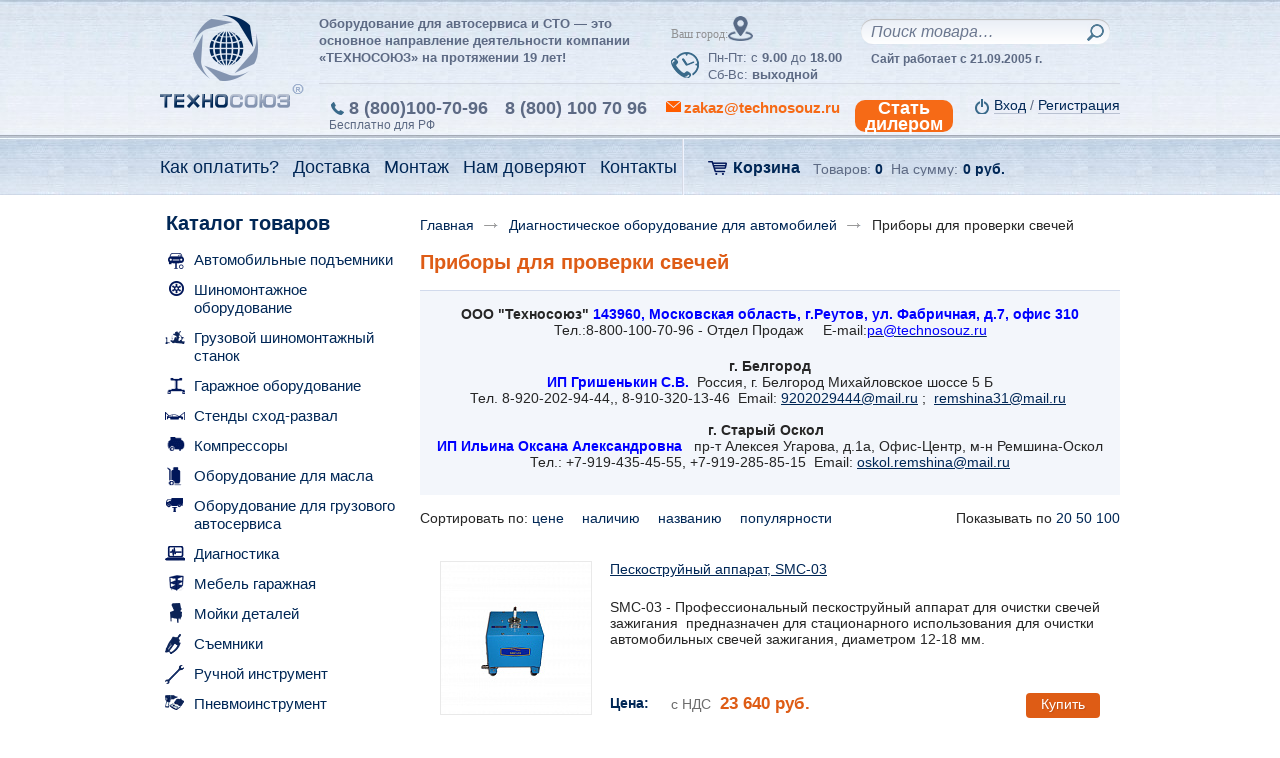

--- FILE ---
content_type: text/html; charset=UTF-8
request_url: https://belgorod.technosouz.ru/category/diagnostika/pribory-proverki-svechey/
body_size: 28135
content:
    <!DOCTYPE html>
            <html lang="ru">

    <head>
        <meta http-equiv="Content-Type" content="text/html; charset=utf-8" />
        <!--   	<meta name="viewport" content="width=device-width, initial-scale=1, maximum-scale=1, user-scalable=0" /> -->
        <meta name="viewport" content="width=device-width, initial-scale=1.0">
        <meta name="format-detection" content="telephone=no" />
        <meta name="format-detection" content="address=no"/>
        <meta name="SKYPE_TOOLBAR" content="SKYPE_TOOLBAR_PARSER_COMPATIBLE" />

        <title>Приборы для проверки свечей - купить прибор проверки свечей в Белгороде - цена на прибор для проверки свечей зажигания в ТехноСоюз</title>
        <meta name="robots" content="index, follow" />
        <meta name="keywords" content="Keywords" />
        <meta name="description" content="На сайте technosouz.ru предлагаются высококачественное оборудование для автосервиса. Приборы для проверки свечей  по низким ценам в Белгороде. Быстрая доставка по России." />

        <meta property="og:image" content="https://www.technosouz.ru/local/templates/john/images/header_logo.png" />

        <link rel="shortcut icon" href="/local/templates/john/icons/favicon.png" type="image/png">
        <link rel="shortcut icon" type="image/x-icon" href="/local/templates/john/icons/favicon.ico" />
        <link rel="apple-touch-icon" href="/local/templates/john/icons/favicon.ico"/>

                                
                
                        
                                                                                                
        <link href="/bitrix/css/main/bootstrap.css?1590920533141508" type="text/css"  rel="stylesheet" />
<link href="/bitrix/css/main/font-awesome.css?159092053328777" type="text/css"  rel="stylesheet" />
<link href="/bitrix/js/ui/design-tokens/dist/ui.design-tokens.css?172959178926358" type="text/css"  rel="stylesheet" />
<link href="/bitrix/js/ui/fonts/opensans/ui.font.opensans.css?16642796182555" type="text/css"  rel="stylesheet" />
<link href="/bitrix/js/main/popup/dist/main.popup.bundle.css?175992758431694" type="text/css"  rel="stylesheet" />
<link href="/local/templates/john/components/bitrix/catalog/catalog/style.css?1657285835697" type="text/css"  rel="stylesheet" />
<link href="/local/templates/john/components/bitrix/catalog/catalog/bitrix/catalog.section.list/new/style.css?16572856807305" type="text/css"  rel="stylesheet" />
<link href="/bitrix/components/bitrix/system.pagenavigation/templates/round/style.css?15909204962917" type="text/css"  rel="stylesheet" />
<link href="/local/templates/john/components/bitrix/catalog/catalog/bitrix/catalog.section/.default_new/style.css?165728552237606" type="text/css"  rel="stylesheet" />
<link href="/local/templates/john/components/bitrix/catalog/catalog/bitrix/catalog.section/.default_new/themes/blue/style.css?16572857524900" type="text/css"  rel="stylesheet" />
<link href="/local/templates/john/css/reset.min.css?16572859752257" type="text/css"  data-template-style="true"  rel="stylesheet" />
<link href="/local/templates/john/css/jquery.fancybox.min-3.css?165728557717412" type="text/css"  data-template-style="true"  rel="stylesheet" />
<link href="/local/templates/john/css/tiny-slider.css?16572859862178" type="text/css"  data-template-style="true"  rel="stylesheet" />
<link href="/local/templates/john/css/jquery.bxslider.css?16572858023888" type="text/css"  data-template-style="true"  rel="stylesheet" />
<link href="/local/templates/john/js/form_master/css/dropdown.css?16572859122677" type="text/css"  data-template-style="true"  rel="stylesheet" />
<link href="/local/templates/john/js/form_master/css/themes/light/dropdown.css?16572857724471" type="text/css"  data-template-style="true"  rel="stylesheet" />
<link href="/local/templates/john/custom.css?173277952010257" type="text/css"  data-template-style="true"  rel="stylesheet" />
<link href="/local/templates/john/components/bitrix/sale.basket.basket.line/basket-line/style.css?16572857993946" type="text/css"  data-template-style="true"  rel="stylesheet" />
<link href="/bitrix/components/sotbit/regions.choose/templates/.default/style.css?17295072146535" type="text/css"  data-template-style="true"  rel="stylesheet" />
<link href="/local/templates/john/components/bitrix/system.auth.form/new/style.css?1657285752443" type="text/css"  data-template-style="true"  rel="stylesheet" />
<link href="/local/templates/john/components/bitrix/menu/MainMenu/style.css?1657285829679" type="text/css"  data-template-style="true"  rel="stylesheet" />
<link href="/local/templates/john/components/bitrix/news.list/managers-left/style.css?1657285580150" type="text/css"  data-template-style="true"  rel="stylesheet" />
<link href="/local/templates/john/components/bitrix/breadcrumb/breadcrumb2/style.css?1657285794563" type="text/css"  data-template-style="true"  rel="stylesheet" />
<link href="/local/templates/john/components/bitrix/news.list/header-message/style.css?16572858003920" type="text/css"  data-template-style="true"  rel="stylesheet" />
<link href="/local/templates/john/components/bitrix/news.list/header-message/themes/blue/style.css?1657285658251" type="text/css"  data-template-style="true"  rel="stylesheet" />
<link href="/local/templates/john/components/bitrix/news.list/managers-bottom/style.css?1657285580150" type="text/css"  data-template-style="true"  rel="stylesheet" />
<link href="/local/templates/john/styles.css?16572859411165" type="text/css"  data-template-style="true"  rel="stylesheet" />
<link href="/local/templates/john/template_styles.css?1702891627165256" type="text/css"  data-template-style="true"  rel="stylesheet" />
        <script>if(!window.BX)window.BX={};if(!window.BX.message)window.BX.message=function(mess){if(typeof mess==='object'){for(let i in mess) {BX.message[i]=mess[i];} return true;}};</script>
<script>(window.BX||top.BX).message({"pull_server_enabled":"N","pull_config_timestamp":0,"shared_worker_allowed":"Y","pull_guest_mode":"N","pull_guest_user_id":0,"pull_worker_mtime":1759927539});(window.BX||top.BX).message({"PULL_OLD_REVISION":"Для продолжения корректной работы с сайтом необходимо перезагрузить страницу."});</script>
<script>(window.BX||top.BX).message({"JS_CORE_LOADING":"Загрузка...","JS_CORE_NO_DATA":"- Нет данных -","JS_CORE_WINDOW_CLOSE":"Закрыть","JS_CORE_WINDOW_EXPAND":"Развернуть","JS_CORE_WINDOW_NARROW":"Свернуть в окно","JS_CORE_WINDOW_SAVE":"Сохранить","JS_CORE_WINDOW_CANCEL":"Отменить","JS_CORE_WINDOW_CONTINUE":"Продолжить","JS_CORE_H":"ч","JS_CORE_M":"м","JS_CORE_S":"с","JSADM_AI_HIDE_EXTRA":"Скрыть лишние","JSADM_AI_ALL_NOTIF":"Показать все","JSADM_AUTH_REQ":"Требуется авторизация!","JS_CORE_WINDOW_AUTH":"Войти","JS_CORE_IMAGE_FULL":"Полный размер"});</script>

<script src="/bitrix/js/main/core/core.js?1759927633511455"></script>

<script>BX.Runtime.registerExtension({"name":"main.core","namespace":"BX","loaded":true});</script>
<script>BX.setJSList(["\/bitrix\/js\/main\/core\/core_ajax.js","\/bitrix\/js\/main\/core\/core_promise.js","\/bitrix\/js\/main\/polyfill\/promise\/js\/promise.js","\/bitrix\/js\/main\/loadext\/loadext.js","\/bitrix\/js\/main\/loadext\/extension.js","\/bitrix\/js\/main\/polyfill\/promise\/js\/promise.js","\/bitrix\/js\/main\/polyfill\/find\/js\/find.js","\/bitrix\/js\/main\/polyfill\/includes\/js\/includes.js","\/bitrix\/js\/main\/polyfill\/matches\/js\/matches.js","\/bitrix\/js\/ui\/polyfill\/closest\/js\/closest.js","\/bitrix\/js\/main\/polyfill\/fill\/main.polyfill.fill.js","\/bitrix\/js\/main\/polyfill\/find\/js\/find.js","\/bitrix\/js\/main\/polyfill\/matches\/js\/matches.js","\/bitrix\/js\/main\/polyfill\/core\/dist\/polyfill.bundle.js","\/bitrix\/js\/main\/core\/core.js","\/bitrix\/js\/main\/polyfill\/intersectionobserver\/js\/intersectionobserver.js","\/bitrix\/js\/main\/lazyload\/dist\/lazyload.bundle.js","\/bitrix\/js\/main\/polyfill\/core\/dist\/polyfill.bundle.js","\/bitrix\/js\/main\/parambag\/dist\/parambag.bundle.js"]);
</script>
<script>BX.Runtime.registerExtension({"name":"ui.design-tokens","namespace":"window","loaded":true});</script>
<script>BX.Runtime.registerExtension({"name":"ui.fonts.opensans","namespace":"window","loaded":true});</script>
<script>BX.Runtime.registerExtension({"name":"main.popup","namespace":"BX.Main","loaded":true});</script>
<script>BX.Runtime.registerExtension({"name":"popup","namespace":"window","loaded":true});</script>
<script type="extension/settings" data-extension="currency.currency-core">{"region":"ru"}</script>
<script>BX.Runtime.registerExtension({"name":"currency.currency-core","namespace":"BX.Currency","loaded":true});</script>
<script>BX.Runtime.registerExtension({"name":"currency","namespace":"window","loaded":true});</script>
<script>(window.BX||top.BX).message({"ARTURGOLUBEV_ABANDONED_JS_MODULE":"Ловец заказов: ","ARTURGOLUBEV_ABANDONED_JS_MODULE_STANDART":"Ловец заказов (оформление заказа): ","ARTURGOLUBEV_ABANDONED_JS_MODULE_FAST":"Ловец заказов (заказ в 1 клик): ","ARTURGOLUBEV_ABANDONED_JS_FIND":"найдено","ARTURGOLUBEV_ABANDONED_JS_NOFIND":"не найдено","ARTURGOLUBEV_ABANDONED_JS_INIT":"активация","ARTURGOLUBEV_ABANDONED_JS_F_EMAIL":"поле Email ","ARTURGOLUBEV_ABANDONED_JS_F_NAME":"поле Имя ","ARTURGOLUBEV_ABANDONED_JS_F_PHONE":"поле Телефон ","ARTURGOLUBEV_ABANDONED_JS_F_PRODUCT":"поле Продукт ","ARTURGOLUBEV_ABANDONED_JS_F_PHONE_OFF":"Обязательное поле телефон отсутствует!","ARTURGOLUBEV_ABANDONED_JS_MODE_ON":"сбор Активен и собирает информацию! ","ARTURGOLUBEV_ABANDONED_JS_MODE_OFF":"сбор НЕ активен, т.к. поля не найдены! ","ARTURGOLUBEV_ABANDONED_JS_AJAX_STANDART":"результат обработки данных - "});</script>
<script>BX.Runtime.registerExtension({"name":"ag_abandoned_main","namespace":"window","loaded":true});</script>
<script>(window.BX||top.BX).message({"LANGUAGE_ID":"ru","FORMAT_DATE":"DD.MM.YYYY","FORMAT_DATETIME":"DD.MM.YYYY HH:MI:SS","COOKIE_PREFIX":"SMTS_BITRIX","SERVER_TZ_OFFSET":"10800","UTF_MODE":"Y","SITE_ID":"s1","SITE_DIR":"\/","USER_ID":"","SERVER_TIME":1768898079,"USER_TZ_OFFSET":0,"USER_TZ_AUTO":"Y","bitrix_sessid":"e85f7cbeff52282625b6e005b05b082f"});</script>


<script src="/bitrix/js/pull/protobuf/protobuf.js?1597262994274055"></script>
<script src="/bitrix/js/pull/protobuf/model.js?159726299470928"></script>
<script src="/bitrix/js/main/core/core_promise.js?15909204875220"></script>
<script src="/bitrix/js/rest/client/rest.client.js?161668406117414"></script>
<script src="/bitrix/js/pull/client/pull.client.js?175992754083861"></script>
<script src="/bitrix/js/main/popup/dist/main.popup.bundle.js?1767032084119952"></script>
<script src="/bitrix/js/currency/currency-core/dist/currency-core.bundle.js?17295914228800"></script>
<script src="/bitrix/js/currency/core_currency.js?17295914221181"></script>


        <script src="/local/templates/john/js/core/jquery.min.js?165728549484380"></script>
<script src="/local/templates/john/js/jquery.fancybox.min.js?165728549868210"></script>
<script src="/local/templates/john/js/jquery.maskedinput.min.js?16572857804330"></script>
<script src="/local/templates/john/js/tiny-slider.js?170294957331858"></script>
<script src="/local/templates/john/js/script.js?171316995726633"></script>
<script src="/local/templates/john/js/jquery.bxslider.min.js?165728556119674"></script>
<script src="/local/templates/john/js/core/bootstrap.min.js?165728552437107"></script>
<script src="/local/templates/john/js/form_master/js/core.js?16572856618466"></script>
<script src="/local/templates/john/js/form_master/js/dropdown.js?16572856519271"></script>
<script src="/local/templates/john/js/jCarouselLite.js?165728559014761"></script>
<script src="/local/templates/john/components/bitrix/sale.basket.basket.line/basket-line/script.js?16572857375292"></script>
<script src="/bitrix/components/sotbit/regions.choose/templates/.default/script.js?17430637119010"></script>
<script src="/local/components/custom/sections.index/templates/left/script.js?1657285657250"></script>
<script src="/local/templates/john/components/bitrix/news.list/header-message/script.js?16572857574815"></script>
<script src="/local/templates/john/components/bitrix/catalog/catalog/bitrix/catalog.section/.default_new/script.js?165728551839669"></script>

        
        
        <script type="text/javascript">
            $(document).ready(function() {
                $(".various-tabs").fancybox({
                    maxWidth	: 800,
                    maxHeight	: 600,
                    fitToView	: false,
                    width		: '100%',
                    height		: '100%',
                    autoSize	: false,
                    closeClick	: false,
                    openEffect	: 'none',
                    closeEffect	: 'none'
                });
            });
        </script>

        <meta name="yandex-verification" content="640f9fa1f8aabfef" />

        <meta name="google-site-verification" content="Ok72bHWfjoFb0ol8S4xZnRo1W2z6i9qeL0ynF687WJQ" />
        <script>
            (function(i,s,o,g,r,a,m){i['GoogleAnalyticsObject']=r;i[r]=i[r]||function(){
                (i[r].q=i[r].q||[]).push(arguments)},i[r].l=1*new Date();a=s.createElement(o),
                m=s.getElementsByTagName(o)[0];a.async=1;a.src=g;m.parentNode.insertBefore(a,m)
            })(window,document,'script','//www.google-analytics.com/analytics.js','ga');
            ga('create', 'UA-25695404-1', 'auto', {'siteSpeedSampleRate': 30});
            ga('send', 'pageview');
        </script>
                    </head>
<body>


    <div id="panel" class="body__bxPanel"></div>

<div id="wrapper">

        <div class="modal fade" id="modal_requestcredit" tabindex="-1" role="dialog" aria-labelledby="Label_requestcredit">
        <div class="modal-dialog" role="document">
            <div class="modal-content">
                <div class="modal-header">
                    <button type="button" class="close" data-dismiss="modal" aria-label="Close"><span aria-hidden="true">&times;</span></button>
                    <span class="modal-title" id="Label_RequestCredit">Рассрочка платежа</span>
                </div>
                <div class="modal-body">
                    <div class="feedback_form" id="RequestCredit_form_block">
                        <div id="RequestCredit_form_error" class="errortext"></div>
                        <p>Оставьте свой номер, и мы свяжемся с Вами.</p>
                        <form action="comment" id="form-RequestCredit" enctype="multipart/form-data" name="RequestCredit">
                            <div class="feedback_form_line">
                                <div class="text_line"><input type="text" class="text" placeholder="Введите Ваш телефон" name="phone" id="sendmail_phone"/></div>
                                <div class="clear"></div>
                            </div>
                            <div class="feedback_form_line">
                            Антибот. Решите задачу:<span class="form-required starrequired">*</span><br>
                            <div class="text_line"><input type="text" class="text" placeholder=" один сложить с wестью=?" name="meat" id="sendmail_meat"/></div>
                            <div class="clear"></div>
                            </div>
                            <input type="hidden" id="RequestCreditPAGEURL" name="PAGEURL" value="https://belgorod.technosouz.ru/category/diagnostika/pribory-proverki-svechey/">
                            <div class="feedback_form_btn"><input type="button" name="submit" onclick="SendmailRequestCredit();return false;" class="btn" value="Отправить"/><div class="clear"></div></div>
                        </form>
                    </div>
                </div>
            </div>
        </div>
    </div> <!-- // Modal -->

    <div class="modal fade" id="modal_income" tabindex="-1" role="dialog" aria-labelledby="Label_income">
        <div class="modal-dialog" role="document">
            <div class="modal-content">
                <div class="modal-header">
                    <button type="button" class="close" data-dismiss="modal" aria-label="Close"><span aria-hidden="true">&times;</span></button>
                    <span class="modal-title" id="Label_income">Уведомить о поступлении</span>
                </div>
                <div class="modal-body">
                    <div class="feedback_form" id="income_form_block">
                        <div id="income_form_error" class="errortext"></div>
                        <p>Оставьте свой номер, и мы свяжемся с Вами.</p>
                        <form id="form-income" enctype="multipart/form-data" name="income">
                            <div class="feedback_form_line">
                                <div class="feedback_form_line">
                                    <div class="text_line"><input type="text" class="text" placeholder="Введите Ваш телефон" name="phone" id="sendmail_phone"/></div>
                                    <div class="clear"></div>
                                </div>
                                <label for="meat">Антибот<span class="form-required starrequired">*</span></label>
                                <div class="text_line"><input type="text" class="text" placeholder="Решите задачу: один сложить с wестью=?" name="meat" id="sendmail_meat"/></div>
                                <div class="clear"></div>
                            </div>
                            <input type="hidden" id="incomePAGEURL" name="PAGEURL" value="https://belgorod.technosouz.ru/category/diagnostika/pribory-proverki-svechey/">
                            <div class="feedback_form_btn"><input type="button" name="submit" onclick="SendmailIncome();return false;" class="btn" value="Отправить"/><div class="clear"></div></div>

                        </form>
                    </div>
                </div>
            </div>
        </div>
    </div> <!-- // Modal -->

    <div class="modal fade" id="modal_CheefMSG" tabindex="-1" role="dialog" aria-labelledby="Label_CheefMSG">
        <div class="modal-dialog" role="document">
            <div class="modal-content">
                <div class="modal-header">
                    <button type="button" class="close" data-dismiss="modal" aria-label="Close"><span aria-hidden="true">&times;</span></button>
                    <span class="modal-title" id="Label_CheefMSG">Письмо директору</span>
                </div>
                <div class="modal-body">
                    <div class="feedback_form" id="form-CheefMSG_form_block">
                        <div id="sendmail_form_error" class="errortext"></div>

                        <script src="https://forms.yandex.ru/_static/embed.js"></script><iframe src="https://forms.yandex.ru/u/668bf27902848f614d8ea941/?iframe=1" frameborder="0" name="ya-form-668bf27902848f614d8ea941" width="650"></iframe>

                    </div>
                </div>
            </div>
        </div>
    </div>
    

    
    
    <div id="mini">
        <div class="inner">
            <a class="logo" href="/"><img src="/local/templates/john/images/header_logo.png" alt=""/></a>

            <div class="header_contacts_item"><span class="phone"><a href="tel:88001007096">8 (800)100-70-96</a></span>Бесплатно для РФ</div>

            <div class="mini_basket">
                
<script>
	var bx_basket1 = new BitrixSmallCart;
</script>

<div id="bx_basket1" class="bx-basket bx-opener">
	<!--'start_frame_cache_bx_cart_block'-->
<div class="bx-hdr-profile">
	
		<div class="header_cart_box_name"><a href="/personal/cart/">Корзина</a></div>
			<div class="header_cart_box_value">
		  Товаров: <a href="/personal/cart/">0</a>
												На сумму: <a href="/personal/cart/" class="currency">0 руб.</a> 
									  
		</div>
	
	<div class="clear"></div>


		
		
		

			
</div>
<!--'end_frame_cache_bx_cart_block'--></div>

<script>
	bx_basket1.siteId       = 's1';
	bx_basket1.cartId       = 'bx_basket1';
	bx_basket1.ajaxPath     = '/bitrix/components/bitrix/sale.basket.basket.line/ajax.php';
	bx_basket1.templateName = 'basket-line';
	bx_basket1.arParams     =  {'COMPONENT_TEMPLATE':'basket-line','PATH_TO_BASKET':'/personal/cart/','SHOW_NUM_PRODUCTS':'Y','SHOW_TOTAL_PRICE':'Y','SHOW_EMPTY_VALUES':'Y','SHOW_PERSONAL_LINK':'N','PATH_TO_PERSONAL':'/personal/','SHOW_AUTHOR':'N','PATH_TO_REGISTER':'/login/','PATH_TO_PROFILE':'/personal/','SHOW_PRODUCTS':'N','POSITION_FIXED':'N','POSITION_HORIZONTAL':'right','POSITION_VERTICAL':'top','SHOW_DELAY':'N','SHOW_NOTAVAIL':'N','SHOW_SUBSCRIBE':'N','SHOW_IMAGE':'Y','SHOW_PRICE':'Y','SHOW_SUMMARY':'Y','PATH_TO_ORDER':'/personal/order/make/','CACHE_TYPE':'A','HIDE_ON_BASKET_PAGES':'Y','SHOW_REGISTRATION':'N','PATH_TO_AUTHORIZE':'/login/','MAX_IMAGE_SIZE':'70','AJAX':'N','~COMPONENT_TEMPLATE':'basket-line','~PATH_TO_BASKET':'/personal/cart/','~SHOW_NUM_PRODUCTS':'Y','~SHOW_TOTAL_PRICE':'Y','~SHOW_EMPTY_VALUES':'Y','~SHOW_PERSONAL_LINK':'N','~PATH_TO_PERSONAL':'/personal/','~SHOW_AUTHOR':'N','~PATH_TO_REGISTER':'/login/','~PATH_TO_PROFILE':'/personal/','~SHOW_PRODUCTS':'N','~POSITION_FIXED':'N','~POSITION_HORIZONTAL':'right','~POSITION_VERTICAL':'top','~SHOW_DELAY':'N','~SHOW_NOTAVAIL':'N','~SHOW_SUBSCRIBE':'N','~SHOW_IMAGE':'Y','~SHOW_PRICE':'Y','~SHOW_SUMMARY':'Y','~PATH_TO_ORDER':'/personal/order/make/','~CACHE_TYPE':'A','~HIDE_ON_BASKET_PAGES':'Y','~SHOW_REGISTRATION':'N','~PATH_TO_AUTHORIZE':'/login/','~MAX_IMAGE_SIZE':'70','~AJAX':'N','cartId':'bx_basket1'}; // TODO \Bitrix\Main\Web\Json::encode
	bx_basket1.closeMessage = 'Скрыть';
	bx_basket1.openMessage  = 'Раскрыть';
	bx_basket1.activate();
</script>
            </div>

            <div class="search_holder">
                <div class="search_box">
                    <div class="search-form">
    <form action="/search/index.php">
            <input type="text" class="text" name="q" value="" size="15" maxlength="50" placeholder="Поиск товара…" />
        <input class="custom-search-button" name="s" type="submit" value="Поиск"/>
    
    </form>
</div>                </div>
            </div>

        </div>
    </div>

    <header>
        <div class="header_top th-header-top-mobile">
            <div class="inner">
                <div class="header_logo"><a href="/"><img src="/local/templates/john/images/header_logo.png" width="144" height="94" alt=""/></a></div>
                <div class="header_top_right th-header-top-mobile__right">
                    <div class="header_top_right_desc">
                        <span class="th-slogan-mobile-visible">Оборудование для автосервиса и СТО</span><span class="th-slogan-mobile-hidden"> — это основное направление деятельности компании «ТЕХНОСОЮЗ» на протяжении 19 лет!</span>                    </div>
                    <div class="header_schedule th-header-schedule">

                        <div class="th-header-schedule__left">
                                                            <!--'start_frame_cache_W3XK6f'-->
<div class="select-city-wrap" id="regions_choose_component">
    <div class="select-city__block">
        <span class="select-city__block__text">Ваш город: </span>
        <span class="select-city__block__text-city" data-entity="select-city__block__text-city">  </span>
    </div>
</div>
<div class="select-city__dropdown-wrap" id="regions_choose_component_dropdown" style="display: none;">
    <div class="select-city__dropdown">
        <div class="select-city__dropdown__title-wrap">
        <span class="select-city__dropdown__title" data-entity="select-city__dropdown__title">
            Ваш город ###?        </span>
        </div>
        <div class="select-city__dropdown__choose-wrap">
            <span class="select-city__dropdown__choose__yes select-city__dropdown__choose"
                data-entity="select-city__dropdown__choose__yes"
                >Да            </span>
            <span class="select-city__dropdown__choose__no select-city__dropdown__choose"
                data-entity="select-city__dropdown__choose__no"
            >
                Нет            </span>
        </div>
    </div>
</div>
<div id="regon_choose_select-city__modal" class="select-city__modal" style="display: none;">
    <div class="select-city__modal-wrap">
        <div class="select-city__close" data-entity="select-city__close"></div>
        <div class="select-city__modal__title-wrap">
            <p class="select-city__modal__title">Ваш город:
                <span data-entity="select-city__js"></span></p>
        </div>
        <div class="select-city__modal__list-wrap">
            <span class="select-city__modal__list__title">Неправильно определили? Выберите из списка:</span>
        </div>
        <div class="select-city__modal__list" data-entity="select-city__modal__list">
            <!-- region names -->
        </div>
        <div class="select-city__modal__submit-wrap">
            <div class="select-city__modal__submit__title-wrap">
                <span class="select-city__modal__submit__title">Или укажите в строке ниже:</span>
            </div>
            <div class="select-city__modal__submit__block-wrap">
                <div class="select-city__modal__submit__block-wrap__input_wrap">
                    <div class="select-city__modal__submit__block-wrap__input_wrap_error"
                            style="display:none;"
                            data-entity="select-city__modal__submit__block-wrap__input_wrap_error"
                    >Указанный регион не найден</div>
                    <input value="" type="text" class="select-city__modal__submit__input" data-entity="select-city__modal__submit__input">
                    <div class="select-city__modal__submit__vars" data-entity="select-city__modal__submit__vars" style="display: none;"></div>
                </div>
                <input type="submit" name="submit"
                        value="Выбрать"
                        class="select-city__modal__submit__btn" data-entity="select-city__modal__submit__btn">
            </div>
        </div>
    </div>
</div>
<div id="regon_choose_modal__overlay" class="modal__overlay" style="display: none;"></div>
<script>
    $componentRegionsChoose = new RegionsChoose();
</script>
<!--'end_frame_cache_W3XK6f'-->                            

                        </div><!-- /th-header-schedule__left -->

                        <div class="header_schedule_icon"></div>

                        <div class="header_schedule_text">
                            Пн-Пт: с <span>9.00</span> до <span>18.00</span><br />
                            Сб-Вс: <span>выходной</span>
                        </div>

                        <div class="clear"></div>

                    </div><!-- /th-header-schedule -->


                    <div class="search_holder th-search-holder-mobile">
                        <div class="search_box">
                            <div class="search-form">
    <form action="/search/index.php">
            <input type="text" class="text" name="q" value="" size="15" maxlength="50" placeholder="Поиск товара…" />
        <input class="custom-search-button" name="s" type="submit" value="Поиск"/>
    
    </form>
</div>                        </div>

                        <div class="th-header-authorization-mobile">
                            
<div class="bx-system-auth-form">



<noindex><a href="/auth/"><span>Вход</span></a> / <a href="/auth/?register=yes"  rel="nofollow"><span>Регистрация</span></a></noindex>


</div>
                        </div>
                                                <div class="header_contacts_item" style="font-weight: bolder;">Сайт работает с 21.09.2005 г.</div>
                    </div>
                                        <div class="clear"></div>
                    <div class="header_contacts th-header-contacts-mobile">
                        <div class="th-header-contacts-mobile__order">
                            <a data-toggle="modal" href="javascript:void(0);"  data-target="#modal_sendmail" style="color:#f66a16 ">Написать письмо</a>
                        </div>
                        <div class="header_contacts_item"><span class="phone"><a href="tel:88001007096">8 (800)100-70-96</a></span>Бесплатно для РФ</div>
                        <div class="header_contacts_item"><span>    <a href="tel:8 (800) 100 70 96">8 (800) 100 70 96</a>
</span></div>
                                                                        <div class="header_contacts_item th-header-order-mobile-hidden item_4" >
                           
                                                        <a href="mailto:zakaz@technosouz.ru"><span class="th-btn-write-letter mail">zakaz@technosouz.ru</span></a>
                            <div style="padding-right: 15px"></div><a href="/dealerstart/" class="hidden-sm hidden-xs"><span style="padding-left: 10px;padding-right:10px;text-align: center;color: white;background-color: #f66a16;border-radius: 10px">Стать<br>дилером</span></a>
                                                    </div>
                        <div class="right">
                            <div class="th-header-authentication">
                                
<div class="bx-system-auth-form">



<noindex><a href="/auth/"><span>Вход</span></a> / <a href="/auth/?register=yes"  rel="nofollow"><span>Регистрация</span></a></noindex>


</div>                            </div><!-- /th-header-authentication -->
                        </div>
                        <div class="clear"></div>
                    </div>
                </div>
                <div class="clear"></div>
            </div>
        </div>
        <div id="headerContainer" class="header_bottom th-header-bottom-mobile">
            <div class="inner">

                <div class="header_nav">

                    


<button id="mainMenuToggle" class="th-hamburger hamburger hamburger--spring" type="button">
    <span class="hamburger-box">
        <span class="hamburger-inner"></span>
    </span>
</button>

<ul id="mainMenu" class="th-main-menu">
		 
		  
			<li><a href="/kak-oplatit/"><span>Как оплатить?</span></a></li>
		
			<li><a href="/dostavka/"><span>Доставка</span></a></li>
		
			<li><a href="/servis/"><span>Монтаж</span></a></li>
		
			<li><a href="/trust/"><span>Нам доверяют</span></a></li>
		
			<li><a href="/kontakty/"><span>Контакты</span></a></li>
		

</ul>

                    <div class="clear"></div>
                </div>
                <div class="header_cart_box">

                    
<script>
	var bx_basket2 = new BitrixSmallCart;
</script>

<div id="bx_basket2" class="bx-basket bx-opener">
	
<div class="bx-hdr-profile">
	
		<div class="header_cart_box_name"><a href="/personal/cart/">Корзина</a></div>
			<div class="header_cart_box_value">
		  Товаров: <a href="/personal/cart/">0</a>
												На сумму: <a href="/personal/cart/" class="currency">0 руб.</a> 
									  
		</div>
	
	<div class="clear"></div>


		
		
		

			
</div>
</div>

<script>
	bx_basket2.siteId       = 's1';
	bx_basket2.cartId       = 'bx_basket2';
	bx_basket2.ajaxPath     = '/bitrix/components/bitrix/sale.basket.basket.line/ajax.php';
	bx_basket2.templateName = 'basket-line';
	bx_basket2.arParams     =  {'COMPONENT_TEMPLATE':'basket-line','PATH_TO_BASKET':'/personal/cart/','SHOW_NUM_PRODUCTS':'Y','SHOW_TOTAL_PRICE':'Y','SHOW_EMPTY_VALUES':'Y','SHOW_PERSONAL_LINK':'N','PATH_TO_PERSONAL':'/personal/','SHOW_AUTHOR':'N','PATH_TO_REGISTER':'/login/','PATH_TO_PROFILE':'/personal/','SHOW_PRODUCTS':'N','POSITION_FIXED':'N','POSITION_HORIZONTAL':'right','POSITION_VERTICAL':'top','SHOW_DELAY':'N','SHOW_NOTAVAIL':'N','SHOW_SUBSCRIBE':'N','SHOW_IMAGE':'Y','SHOW_PRICE':'Y','SHOW_SUMMARY':'Y','PATH_TO_ORDER':'/personal/order/make/','CACHE_TYPE':'A','HIDE_ON_BASKET_PAGES':'Y','SHOW_REGISTRATION':'N','PATH_TO_AUTHORIZE':'/login/','MAX_IMAGE_SIZE':'70','AJAX':'N','~COMPONENT_TEMPLATE':'basket-line','~PATH_TO_BASKET':'/personal/cart/','~SHOW_NUM_PRODUCTS':'Y','~SHOW_TOTAL_PRICE':'Y','~SHOW_EMPTY_VALUES':'Y','~SHOW_PERSONAL_LINK':'N','~PATH_TO_PERSONAL':'/personal/','~SHOW_AUTHOR':'N','~PATH_TO_REGISTER':'/login/','~PATH_TO_PROFILE':'/personal/','~SHOW_PRODUCTS':'N','~POSITION_FIXED':'N','~POSITION_HORIZONTAL':'right','~POSITION_VERTICAL':'top','~SHOW_DELAY':'N','~SHOW_NOTAVAIL':'N','~SHOW_SUBSCRIBE':'N','~SHOW_IMAGE':'Y','~SHOW_PRICE':'Y','~SHOW_SUMMARY':'Y','~PATH_TO_ORDER':'/personal/order/make/','~CACHE_TYPE':'A','~HIDE_ON_BASKET_PAGES':'Y','~SHOW_REGISTRATION':'N','~PATH_TO_AUTHORIZE':'/login/','~MAX_IMAGE_SIZE':'70','~AJAX':'N','cartId':'bx_basket2'}; // TODO \Bitrix\Main\Web\Json::encode
	bx_basket2.closeMessage = 'Скрыть';
	bx_basket2.openMessage  = 'Раскрыть';
	bx_basket2.activate();
</script>

                </div>
                
                <div class="clear"></div>
            </div>
        </div>
        <div class="shade"></div>
    </header>

    <div id="content">
    <div class="inner">
    <aside>
        <div class="catalogue_nav">
            <div class="left_name">Каталог товаров</div>
            <nav>
                
<button id="catalogMenuToggle" class="th-hamburger th-hamburger_catalog hamburger hamburger--spring" type="button">
    <span class="hamburger-box">
        <span class="hamburger-inner"></span>
    </span>
</button>

<ul id="catalogMenu" class="th-catalog-menu">
						<li class="item_1">
				<div class="sep"></div>
				<div class="icon"></div>
									<a href="/category/avtomobilnye-podemniki/">Автомобильные подъемники</a>
													<div class="sub_nav">
						<ul>
																							<li><a href="/category/avtomobilnye-podemniki/dvukhstoechnye/">Двухстоечные</a></li>
																							<li><a href="/category/avtomobilnye-podemniki/chetyryekhstoechnye/">Четырёхстоечные</a></li>
																							<li><a href="/category/avtomobilnye-podemniki/nozhnichnye/">Ножничные</a></li>
																							<li><a href="/category/avtomobilnye-podemniki/dlya-skhod-razvala/">Для сход-развала</a></li>
																							<li><a href="/category/avtomobilnye-podemniki/dlya-shinomontazha/">Для шиномонтажа</a></li>
																							<li><a href="/category/avtomobilnye-podemniki/s-verkhney-sinkhronizatsiey/">С верхней синхронизацией</a></li>
																							<li><a href="/category/avtomobilnye-podemniki/dlya-gruzovykh-avto/">Для грузовых авто</a></li>
																							<li><a href="/category/avtomobilnye-podemniki/kanavnye/">Канавные</a></li>
																							<li><a href="/category/avtomobilnye-podemniki/podemnik-3-t/">Подъемник 3 т</a></li>
																							<li><a href="/category/avtomobilnye-podemniki/podemnik-4-tonny/">Подъемник 4т</a></li>
																							<li><a href="/category/avtomobilnye-podemniki/podemnik-5-tonn/">Подъемник 5 тонн</a></li>
																							<li><a href="/category/avtomobilnye-podemniki/podkatnye/">Подкатные</a></li>
																							<li><a href="/category/avtomobilnye-podemniki/elektromekhanicheskie/">Электромеханические</a></li>
																							<li><a href="/category/garazhnoe-oborudovanie/podstavki-dlya-avto/">Подставки страховочные</a></li>
																							<li><a href="/category/avtomobilnye-podemniki/odnostoechnye/">Одностоечные</a></li>
																							<li><a href="/category/avtomobilnye-podemniki/aksessuary-k-podemnikam/">Аксессуары к подъемникам</a></li>
																							<li><a href="/category/zapchasti-dlya-oborudovaniya/zapchasti-dlya-podemnikov/">Запчасти для подъемников</a></li>
													</ul>
					</div>
							</li>
								<li class="item_2">
				<div class="sep"></div>
				<div class="icon"></div>
									<a href="/category/shinomontazhnoe-oborudovanie/">Шиномонтажное оборудование</a>
													<div class="sub_nav">
						<ul>
																							<li><a href="/category/shinomontazhnoe-oborudovanie/komplekty-dlya-shinomontazha/">Шиномонтажные комплекты</a></li>
																							<li><a href="/category/shinomontazhnoe-oborudovanie/shinomontazhnye-stanki/">Шиномонтажные станки легковые</a></li>
																							<li><a href="/category/shinomontazhnoe-oborudovanie/balansirovochnye-stanki/">Балансировочные станки легковые</a></li>
																							<li><a href="/category/garazhnoe-oborudovanie/domkraty/">Домкраты подкатные</a></li>
																							<li><a href="/category/shinomontazhnoe-oborudovanie/gaykovyerty/">Гайковёрты</a></li>
																							<li><a href="/category/shinomontazhnoe-oborudovanie/gaykoverty-akkumulyatornye/">Гайковерты аккумуляторные</a></li>
																							<li><a href="/category/kompressory/porshnevye/">Компрессоры поршневые</a></li>
																							<li><a href="/category/avtomobilnye-podemniki/dlya-shinomontazha/">Подъемники для шиномонтажа</a></li>
																							<li><a href="/category/shinomontazhnoe-oborudovanie/moyki-dlya-koles/">Мойки для колес</a></li>
																							<li><a href="/category/shinomontazhnoe-oborudovanie/bustery-vzryvnoy-nakachki/">Бустеры взрывной накачки</a></li>
																							<li><a href="/category/kompressory/shlangi/">Шланги и катушки</a></li>
																							<li><a href="/category/shinomontazhnoe-oborudovanie/vanny-dlya-shinomontazha/">Ванны для шиномонтажа</a></li>
																							<li><a href="/category/shinomontazhnoe-oborudovanie/balansirovochnye-konusy/">Балансировочные конусы</a></li>
																							<li><a href="/category/shinomontazhnoe-oborudovanie/bortorasshiriteli/">Борторасширители</a></li>
																							<li><a href="/category/shinomontazhnoe-oborudovanie/stanki-dlya-pravki-diskov/">Станки для правки дисков</a></li>
																							<li><a href="/category/shinomontazhnoe-oborudovanie/vulkanizatory/">Вулканизаторы</a></li>
																							<li><a href="/category/kompressory/perekhodniki/">Переходники</a></li>
																							<li><a href="/category/shinomontazhnoe-oborudovanie/nabory-dlya-remonta-shin/">Наборы для ремонта шин</a></li>
																							<li><a href="/category/shinomontazhnoe-oborudovanie/dop-oborudovanie/">Инструмент для шиномонтажа</a></li>
																							<li><a href="/category/garazhnoe-oborudovanie/svarka/argonodugovye-apparaty-tig/">Аргонодуговые аппараты TIG</a></li>
																							<li><a href="/category/shinomontazhnoe-oborudovanie/oborudovanie-dlya-mobilnogo-shinomontazha/">Оборудование для мобильного шиномонтажа</a></li>
																							<li><a href="/category/spetspredlozheniya/komplekty-dlya-gruzovogo-shinomontazha/">Спецпредложения для грузового шиномонтажа</a></li>
																							<li><a href="/category/shinomontazhnoe-oborudovanie/gruzovye-shinomontazhnye-stanki/">Грузовые шиномонтажные станки</a></li>
																							<li><a href="/category/shinomontazhnoe-oborudovanie/gruzovye-balansirovochnye-stanki/">Грузовые балансировочные станки</a></li>
													</ul>
					</div>
							</li>
								<li class="item_3">
				<div class="sep"></div>
				<div class="icon"></div>
									<a href="/category/shinomontazhnoe-oborudovanie/gruzovye-shinomontazhnye-stanki/">Грузовой шиномонтажный станок</a>
											</li>
								<li class="item_4">
				<div class="sep"></div>
				<div class="icon"></div>
									<a href="/category/garazhnoe-oborudovanie/">Гаражное оборудование</a>
													<div class="sub_nav">
						<ul>
																							<li><a href="/category/garazhnoe-oborudovanie/press-gidravlicheskiy/">Пресс гидравлический</a></li>
																							<li><a href="/category/garazhnoe-oborudovanie/krany/">Краны гаражные</a></li>
																							<li><a href="/category/garazhnoe-oborudovanie/domkraty/">Домкраты</a></li>
																							<li><a href="/category/garazhnoe-oborudovanie/stoyki-transmissionnye/">Стойки трансмиссионные</a></li>
																							<li><a href="/category/garazhnoe-oborudovanie/kantovateli-dvigatelya/">Кантователи двигателя</a></li>
																							<li><a href="/category/garazhnoe-oborudovanie/styazhki-pruzhin/">Стяжки пружин</a></li>
																							<li><a href="/category/garazhnoe-oborudovanie/klepalnye-stanki/">Клепальные станки</a></li>
																							<li><a href="/category/garazhnoe-oborudovanie/podstavki-dlya-avto/">Подставки для авто</a></li>
																							<li><a href="/category/garazhnoe-oborudovanie/moyki-detaley/">Мойки деталей</a></li>
																							<li><a href="/category/shinomontazhnoe-oborudovanie/gruzovye-shinomontazhnye-stanki/telezhki-dlya-snyatiya-koles/">Тележки для колес</a></li>
																							<li><a href="/category/garazhnoe-oborudovanie/stanki-dlya-protochki-diskov/">Станки для проточки дисков</a></li>
																							<li><a href="/category/garazhnoe-oborudovanie/rastyazhki-gidravlicheskie/">Растяжки гидравлические</a></li>
																							<li><a href="/category/garazhnoe-oborudovanie/puskozaryadnye-ustrojstva/">Пускозарядные устройства</a></li>
																							<li><a href="/category/garazhnoe-oborudovanie/svarka/">Сварка</a></li>
																							<li><a href="/category/elektroinstrument/elektrogeneratory-/">Генераторы и электрогенераторы</a></li>
																							<li><a href="/category/elektroinstrument/teplovye-pushki/">Тепловые пушки</a></li>
																							<li><a href="/category/ruchnoy-instrument/fonari-svetodiodnye/">Фонари светодиодные</a></li>
																							<li><a href="/category/garazhnoe-oborudovanie/sverlilnye-i-tochilnye-stanki/">Сверлильные и точильные станки</a></li>
																							<li><a href="/category/garazhnoe-oborudovanie/tiski/">Тиски</a></li>
																							<li><a href="/category/garazhnoe-oborudovanie/traversa-dlya-dvigatelya/">Траверса для двигателя</a></li>
																							<li><a href="/category/garazhnoe-oborudovanie/remontnoe-oborudovanie/">Ремонтное оборудование</a></li>
																							<li><a href="/category/garazhnoe-oborudovanie/stendy-dlya-opressovki-gbts/">Стенды для опрессовки ГБЦ</a></li>
																							<li><a href="/category/spetspredlozheniya/malyarno-kuzovnoe-oborudovanie/stapeli/">Стапель для кузовного ремонта</a></li>
																							<li><a href="/category/garazhnoe-oborudovanie/trubogiby/">Трубогибы</a></li>
																							<li><a href="/category/garazhnoe-oborudovanie/telezhki-dlya-perevozki-avto/">Тележки для перевозки авто</a></li>
																							<li><a href="/category/garazhnoe-oborudovanie/peskostruynyy-apparat/">Пескоструйный аппарат</a></li>
													</ul>
					</div>
							</li>
								<li class="item_5">
				<div class="sep"></div>
				<div class="icon"></div>
									<a href="/category/stendy-skhod-razval/">Стенды сход-развал</a>
													<div class="sub_nav">
						<ul>
																							<li><a href="/category/stendy-skhod-razval/3-d/">3D Стенды сход-развал</a></li>
																							<li><a href="/category/spetspredlozheniya/komplekt-chetyrekhstoechnye-podemniki-stend-skhod-razval-3d/">Подъемники + 3D стенды</a></li>
																							<li><a href="/category/stendy-skhod-razval/gruzovye/">Грузовые стенды сход-развал</a></li>
																							<li><a href="/category/avtomobilnye-podemniki/chetyryekhstoechnye/">Четырехстоечные подъемники</a></li>
																							<li><a href="/category/avtomobilnye-podemniki/kanavnye/">Траверсы для ямы</a></li>
																							<li><a href="/category/stendy-skhod-razval/stendy-kordovye/">Стенды кордовые</a></li>
																							<li><a href="/category/stendy-skhod-razval/stendy-lazernye-opticheskie/">Стенды лазерные, оптические</a></li>
																							<li><a href="/category/stendy-skhod-razval/podemniki-lazernye-stendy/">Подъемники + лазерные стенды</a></li>
																							<li><a href="/category/stendy-skhod-razval/povorotnye-krugi/">Поворотные круги</a></li>
																							<li><a href="/category/stendy-skhod-razval/yamnye-puti/">Ямные пути</a></li>
																							<li><a href="/category/stendy-skhod-razval/lineyka-dlya-razvala/">Линейка для развала</a></li>
																							<li><a href="/category/stendy-skhod-razval/nozhnichnye-podemniki-dlya-skhod-razvala/">Ножничные подъемники для сход-развала</a></li>
																							<li><a href="/category/stendy-skhod-razval/dop-optsii/">Опции для стендов сход-развал</a></li>
													</ul>
					</div>
							</li>
								<li class="item_6">
				<div class="sep"></div>
				<div class="icon"></div>
									<a href="/category/kompressory/">Компрессоры</a>
													<div class="sub_nav">
						<ul>
																							<li><a href="/category/kompressory/porshnevye/">Поршневые</a></li>
																							<li><a href="/category/kompressory/vintovye/">Винтовые</a></li>
																							<li><a href="/category/kompressory/resivery/">Ресиверы</a></li>
																							<li><a href="/category/kompressory/filtry/">Фильтры</a></li>
																							<li><a href="/category/kompressory/shlangi/">Шланги</a></li>
																							<li><a href="/category/kompressory/perekhodniki/">Переходники</a></li>
													</ul>
					</div>
							</li>
								<li class="item_7">
				<div class="sep"></div>
				<div class="icon"></div>
									<a href="/category/oborudovanie-dlya-masla/">Оборудование для масла</a>
													<div class="sub_nav">
						<ul>
																							<li><a href="/category/oborudovanie-dlya-masla/maslosborniki/">Маслосборники</a></li>
																							<li><a href="/category/oborudovanie-dlya-masla/nagnetateli-smazki/">Нагнетатели смазки</a></li>
																							<li><a href="/category/oborudovanie-dlya-masla/komplekty-dlya-razdachi-masla/">Комплекты для раздачи масла</a></li>
																							<li><a href="/category/oborudovanie-dlya-masla/shpritsy-dlya-smazki/">Шприцы для смазки</a></li>
																							<li><a href="/category/oborudovanie-dlya-masla/maslosborniki/na-yamu/">Маслосборники на яму/подкатные  </a></li>
																							<li><a href="/category/oborudovanie-dlya-masla/telezhka-dlya-bochek/">Установка для слива отработки в бочку</a></li>
																							<li><a href="/category/semniki_1/semnik-filtrov/">Съемник масляного фильтра</a></li>
																							<li><a href="/category/oborudovanie-dlya-masla/emkosti-dlya-sliva-masla/">Емкости для слива масла</a></li>
																							<li><a href="/category/oborudovanie-dlya-masla/razdatochnye-pistolety/">Раздаточные пистолеты</a></li>
																							<li><a href="/category/oborudovanie-dlya-masla/nasosy-dlya-masla-iz-bochki/">Насосы для масла из бочки</a></li>
																							<li><a href="/category/oborudovanie-dlya-masla/ustanovki-dlya-zameny-masla-v-akpp/">Установки для замены масла в акпп</a></li>
																							<li><a href="/category/oborudovanie-dlya-masla/ustroystvo-dlya-prokachki-tormozov/">Устройство для прокачки тормозов</a></li>
																							<li><a href="/category/oborudovanie-dlya-masla/ustanovki-dlya-zameny-okhlazhdayushchey-zhidkosti/">Установки для замены охлаждающей жидкости</a></li>
																							<li><a href="/category/oborudovanie-dlya-masla/nasosy-dlya-smazki/">Насосы для смазки</a></li>
																							<li><a href="/category/oborudovanie-dlya-masla/maslonalivnoe/">Маслоналивное</a></li>
																							<li><a href="/category/oborudovanie-dlya-masla/masla-i-smazki/">Масла и смазки</a></li>
																							<li><a href="/category/oborudovanie-dlya-masla/katushki-dlya-masla-i-smazki/">Катушки для масла и смазки</a></li>
																							<li><a href="/category/oborudovanie-dlya-masla/sistemy-razdachi-masel-i-smazok/">Системы раздачи масел и смазок</a></li>
													</ul>
					</div>
							</li>
								<li class="item_8">
				<div class="sep"></div>
				<div class="icon"></div>
									<a href="/category/oborudovanie-dlya-gruzovogo-avtoservisa/">Оборудование для грузового автосервиса</a>
													<div class="sub_nav">
						<ul>
																							<li><a href="/category/shinomontazhnoe-oborudovanie/gruzovye-shinomontazhnye-stanki/">Грузовой шиномонтаж оборудование</a></li>
																							<li><a href="/category/oborudovanie-dlya-gruzovogo-avtoservisa/gruzovye-podemniki-dlya-avtoservisa/">Грузовые подъемники для автосервиса</a></li>
																							<li><a href="/category/oborudovanie-dlya-masla/nagnetateli-smazki/">Нагнетатели смазки</a></li>
																							<li><a href="/category/oborudovanie-dlya-masla/maslosborniki/">Маслосборники на яму/подкатные</a></li>
																							<li><a href="/category/oborudovanie-dlya-gruzovogo-avtoservisa/pressy-gidravlicheskie-30-200-tonn/">Прессы гидравлические 30-200 тонн</a></li>
																							<li><a href="/category/pnevmoinstrument/gruzovye-gaykoverty/">Грузовые гайковерты до 7200Н/м</a></li>
																							<li><a href="/category/oborudovanie-dlya-gruzovogo-avtoservisa/cemnik-shkvorney/">Cъемник шкворней</a></li>
																							<li><a href="/category/garazhnoe-oborudovanie/domkraty/gruzovye/">Грузовые домкраты 5-50т.</a></li>
																							<li><a href="/category/garazhnoe-oborudovanie/klepalnye-stanki/">Клепальные станки</a></li>
																							<li><a href="/category/oborudovanie-dlya-gruzovogo-avtoservisa/domkraty-dlya-snyatiya-kpp-mostov-gruzovykh-avto/">Домкраты для снятия КПП, мостов грузовых авто</a></li>
																							<li><a href="/category/oborudovanie-dlya-gruzovogo-avtoservisa/krany-gidravlicheskie/">Краны гидравлические</a></li>
																							<li><a href="/category/oborudovanie-dlya-gruzovogo-avtoservisa/kantovateli-dvs-i-kpp-dlya-gruzovykh-avto/">Кантователи ДВС и КПП для грузовых авто</a></li>
																							<li><a href="/category/oborudovanie-dlya-gruzovogo-avtoservisa/stoyki-dlya-gruzovykh-avtomobiley/">Стойки для грузовых автомобилей</a></li>
																							<li><a href="/category/stendy-skhod-razval/gruzovye/">Стенды развал схождения для грузовиков</a></li>
																							<li><a href="/category/kompressory/porshnevye/gruzovye-kompressory/">Грузовые компрессоры</a></li>
																							<li><a href="/category/oborudovanie-dlya-gruzovogo-avtoservisa/podstavki-strakhovochnye-/">Подставки страховочные </a></li>
																							<li><a href="/category/ruchnoy-instrument/instrument-dlya-gruzovykh-avtomobiley/">Инструмент для грузовиков</a></li>
																							<li><a href="/category/oborudovanie-dlya-gruzovogo-avtoservisa/moyki-detaley-dvs-kpp/">Мойки деталей ДВС, КПП</a></li>
																							<li><a href="/category/garazhnoe-oborudovanie/svarka/">Сварочные аппараты</a></li>
																							<li><a href="/category/garazhnoe-oborudovanie/puskozaryadnye-ustrojstva/">Пуско зарядные устройства</a></li>
																							<li><a href="/category/elektroinstrument/elektrogeneratory-/">Генераторы и электрогенераторы</a></li>
																							<li><a href="/category/diagnostika/stendy-dlya-tnvd/">Стенды для ТНВД</a></li>
																							<li><a href="/category/shinomontazhnoe-oborudovanie/gruzovye-shinomontazhnye-stanki/telezhki-dlya-snyatiya-koles/">Тележки для снятия колес</a></li>
																							<li><a href="/category/diagnostika/lyuftomery/">Люфтомеры и люфт-детекторы</a></li>
																							<li><a href="/category/diagnostika/gazoanalizatory-dymomery/dymomery/">Дымомеры</a></li>
																							<li><a href="/category/diagnostika/diagnosticheskie-skanery/gruzovye_1/">Грузовые сканеры</a></li>
																							<li><a href="/category/semniki_1/">Съемники все</a></li>
																							<li><a href="/category/mebel-garazhnaya/">Мебель гаражная</a></li>
													</ul>
					</div>
							</li>
								<li class="item_9">
				<div class="sep"></div>
				<div class="icon"></div>
									<a href="/category/diagnostika/">Диагностика</a>
													<div class="sub_nav">
						<ul>
																							<li><a href="/category/diagnostika/Diagnosticheskie-skanery/">Диагностические сканеры</a></li>
																							<li><a href="/category/diagnostika/konditsionery-zapravka/">Кондиционеры заправка</a></li>
																							<li><a href="/category/diagnostika/videoendoskopy/">Видеоэндоскопы</a></li>
																							<li><a href="/category/diagnostika/stendy-dlya-forsunok/">Стенды для форсунок</a></li>
																							<li><a href="/category/diagnostika/gazoanalizatory-dymomery/">Газоанализаторы, дымомеры</a></li>
																							<li><a href="/category/diagnostika/lyuftomery/">Люфтомеры</a></li>
																							<li><a href="/category/diagnostika/dymogeneratory/">Дымогенераторы</a></li>
																							<li><a href="/category/diagnostika/testery-davleniya/">Тестеры давления</a></li>
																							<li><a href="/category/diagnostika/kompressometry/">Компрессометры</a></li>
																							<li><a href="/category/oborudovanie-dlya-masla/ustanovki-dlya-zameny-masla-v-akpp/">Установки для замены масла в акпп</a></li>
																							<li><a href="/category/oborudovanie-dlya-masla/ustroystvo-dlya-prokachki-tormozov/">Устройство для прокачки тормозов</a></li>
																							<li><a href="/category/oborudovanie-dlya-masla/ustanovki-dlya-zameny-okhlazhdayushchey-zhidkosti/">Установки для замены охлаждающей жидкости</a></li>
																							<li><a href="/category/diagnostika/stendy-dlya-tnvd/">Стенды для ТНВД</a></li>
																							<li><a href="/category/diagnostika/pribory-proverki-svechey/">Приборы для проверки свечей </a></li>
																							<li><a href="/category/diagnostika/pribory-sveta-far/">Приборы света фар</a></li>
																							<li><a href="/category/diagnostika/stendy-dlya-generatorov-starterov/">Стенды для генераторов, стартеров</a></li>
																							<li><a href="/category/diagnostika/oborudovanie-dlya-tekhosmotra/">Оборудование для техосмотра</a></li>
													</ul>
					</div>
							</li>
								<li class="item_10">
				<div class="sep"></div>
				<div class="icon"></div>
									<a href="/category/mebel-garazhnaya/">Мебель гаражная</a>
													<div class="sub_nav">
						<ul>
																							<li><a href="/category/mebel-garazhnaya/verstaki/">Верстаки</a></li>
																							<li><a href="/category/mebel-garazhnaya/telezhki/">Тележки</a></li>
																							<li><a href="/category/mebel-garazhnaya/shkafy-instrumentalnye-/">Шкафы инструментальные</a></li>
																							<li><a href="/category/mebel-garazhnaya/ekran-dlya-verstaka/">Экран для верстака</a></li>
																							<li><a href="/category/garazhnoe-oborudovanie/tiski/">Тиски</a></li>
																							<li><a href="/category/mebel-garazhnaya/lezhak-podkatnoy/">Лежак подкатной</a></li>
																							<li><a href="/category/mebel-garazhnaya/shkafy/">Шкафы</a></li>
																							<li><a href="/category/mebel-garazhnaya/stellazhi-metallicheskie/">Стеллажи металлические</a></li>
																							<li><a href="/category/mebel-garazhnaya/shkaf-dlya-gazovogo-ballona/">Шкаф для газового баллона</a></li>
													</ul>
					</div>
							</li>
								<li class="item_11">
				<div class="sep"></div>
				<div class="icon"></div>
									<a href="/category/garazhnoe-oborudovanie/moyki-detaley/">Мойки деталей</a>
											</li>
								<li class="item_12">
				<div class="sep"></div>
				<div class="icon"></div>
									<a href="/category/semniki_1/">Съемники</a>
													<div class="sub_nav">
						<ul>
																							<li><a href="/category/semniki_1/semnik-podshipnikov/">Съемник подшипников</a></li>
																							<li><a href="/category/semniki_1/semnik-filtrov/">Съемник фильтров</a></li>
																							<li><a href="/category/semniki_1/semnik-sharovykh/">Съемник шаровых</a></li>
																							<li><a href="/category/semniki_1/semnik-saylentblokov/">Съемник сайлентблоков</a></li>
																							<li><a href="/category/oborudovanie-dlya-gruzovogo-avtoservisa/cemnik-shkvorney/">Cъемники шкворней</a></li>
																							<li><a href="/category/semniki_1/semnik-shrusa/">Съемник шруса</a></li>
																							<li><a href="/category/semniki_1/semnik-rulevykh/">Съемник рулевых</a></li>
																							<li><a href="/category/semniki_1/semnik-stupitsy/">Съемник ступицы</a></li>
																							<li><a href="/category/garazhnoe-oborudovanie/styazhki-pruzhin/">Съемник пружин</a></li>
																							<li><a href="/category/semniki_1/semnik-gidravlicheskiy/">Съемник гидравлический</a></li>
																							<li><a href="/category/semniki_1/semnik-shkivov/">Съемник шкивов</a></li>
																							<li><a href="/category/semniki_1/semniki-stopornykh-kolets/">Съемники стопорных колец</a></li>
																							<li><a href="/category/semniki_1/semnik-forsunok/">Съемник форсунок</a></li>
													</ul>
					</div>
							</li>
								<li class="item_13">
				<div class="sep"></div>
				<div class="icon"></div>
									<a href="/category/ruchnoy-instrument/">Ручной инструмент</a>
													<div class="sub_nav">
						<ul>
																							<li><a href="/category/semniki_1/">Съемники</a></li>
																							<li><a href="/category/ruchnoy-instrument/nabory-instrumentov-/">Наборы инструментов </a></li>
																							<li><a href="/category/ruchnoy-instrument/nabory-v-lozhementah/">Наборы в ложементах</a></li>
																							<li><a href="/category/spetspredlozheniya/telezhki-s-instrumentom/">Тележки с инструментом</a></li>
																							<li><a href="/category/ruchnoy-instrument/motornaya-gruppa/">Моторная группа</a></li>
																							<li><a href="/category/ruchnoy-instrument/khodovaya-chast/">Ходовая часть</a></li>
																							<li><a href="/category/ruchnoy-instrument/kpp/">КПП</a></li>
																							<li><a href="/category/ruchnoy-instrument/instrument-dlya-gruzovykh-avtomobiley/">Инструмент для грузовых автомобилей</a></li>
																							<li><a href="/category/ruchnoy-instrument/dlya-elektrika/">Для электрика</a></li>
																							<li><a href="/category/ruchnoy-instrument/instrument-dlya-kuzovnogo-remonta/">Инструмент для кузовного ремонта</a></li>
																							<li><a href="/category/ruchnoy-instrument/dinamometricheskie-klyuchi/">Динамометрические ключи</a></li>
																							<li><a href="/category/ruchnoy-instrument/izmeritelnyy-instrument/">Измерительный инструмент</a></li>
																							<li><a href="/category/ruchnoy-instrument/klyuchi-treshchotki/">Ключи, трещотки</a></li>
																							<li><a href="/category/ruchnoy-instrument/otvertki-kleshchi/">Отвертки, клещи</a></li>
																							<li><a href="/category/ruchnoy-instrument/nabory-golovok/">Наборы головок</a></li>
																							<li><a href="/category/ruchnoy-instrument/obshchiy-instrument/">Общий инструмент</a></li>
																							<li><a href="/category/ruchnoy-instrument/kuvalda-i-molotki-slesarnye_1/">Кувалда и молотки слесарные</a></li>
																							<li><a href="/category/garazhnoe-oborudovanie/tiski/">Тиски</a></li>
																							<li><a href="/category/ruchnoy-instrument/spetsinstrument-bmw/">Специнструмент BMW</a></li>
																							<li><a href="/category/ruchnoy-instrument/spetsinstrument-mercedes/">Специнструмент MERCEDES</a></li>
																							<li><a href="/category/ruchnoy-instrument/spetsinstrument-vw-audi/">Специнструмент VW, Audi</a></li>
																							<li><a href="/category/ruchnoy-instrument/boltorezy/">Болторезы</a></li>
																							<li><a href="/category/ruchnoy-instrument/stolyarnyy-instrument/">Столярный инструмент</a></li>
																							<li><a href="/category/ruchnoy-instrument/fonari-svetodiodnye/">Фонари светодиодные</a></li>
													</ul>
					</div>
							</li>
								<li class="item_14">
				<div class="sep"></div>
				<div class="icon"></div>
									<a href="/category/pnevmoinstrument/">Пневмоинструмент</a>
													<div class="sub_nav">
						<ul>
																							<li><a href="/category/pnevmoinstrument/gaykovyerty-1-2/">Гайковёрты 1/2&quot;</a></li>
																							<li><a href="/category/pnevmoinstrument/pnevmogaykoverty/">Пневмогайковерты</a></li>
																							<li><a href="/category/pnevmoinstrument/gruzovye-gaykoverty/">Грузовые гайковерты</a></li>
																							<li><a href="/category/pnevmoinstrument/pnevmomolotki-zubila-pnevmozaklepochniki/">Пневмомолотки, зубила, пневмозаклепочники</a></li>
																							<li><a href="/category/pnevmoinstrument/zachistnye-mashinki-pnevmaticheskie/">Зачистные машинки пневматические</a></li>
																							<li><a href="/category/pnevmoinstrument/golovki/">Ударные головки</a></li>
																							<li><a href="/category/kompressory/porshnevye/">Поршневые компрессоры</a></li>
																							<li><a href="/category/pnevmoinstrument/pnevmotreshchetki-/">Пневмотрещетки </a></li>
																							<li><a href="/category/pnevmoinstrument/nabory-pnevmoinstrumenta/">Наборы пневмоинструмента</a></li>
																							<li><a href="/category/pnevmoinstrument/pistolety-dlya-podkachki-shin-moyushchie-produvochnye-peskostruynye/">Пистолеты для подкачки шин, продувочные</a></li>
																							<li><a href="/category/kompressory/shlangi/">Шланги воздушные</a></li>
																							<li><a href="/category/kompressory/filtry/">Фильтр влагоотделитель</a></li>
																							<li><a href="/category/kompressory/perekhodniki/">Переходники</a></li>
																							<li><a href="/category/pnevmoinstrument/pnevmobolgarki/">Пневмоболгарки</a></li>
																							<li><a href="/category/pnevmoinstrument/pnevmodreli/">Пневмодрели</a></li>
																							<li><a href="/category/pnevmoinstrument/lentochnye-pnevmaticheskie-napilniki/">Ленточные пневматические напильники</a></li>
																							<li><a href="/category/pnevmoinstrument/pnevmoshurupoverty/">Пневмошуруповерты</a></li>
																							<li><a href="/category/pnevmoinstrument/pnevmogravery/">Пневмограверы</a></li>
																							<li><a href="/category/pnevmoinstrument/shlifovalnye-orbitalnye-mashinki-ploskoshlifovalnye-mashinki/">Шлифовальные, орбитальные, машинки, плоскошлифовальные машинки</a></li>
																							<li><a href="/category/pnevmoinstrument/zapchasti-dlya-pnevmoinstrumenta/">Запчасти для пневмоинструмента</a></li>
																							<li><a href="/category/pnevmoinstrument/pnevmonozhi-pnevmonozhovki-pnevmokusachki-pnevmodyrokoly/">Пневмоножи,пневмокусачки,пневмодыроколы</a></li>
													</ul>
					</div>
							</li>
								<li class="item_15">
				<div class="sep"></div>
				<div class="icon"></div>
									<a href="/category/elektroinstrument/">Электроинструмент</a>
													<div class="sub_nav">
						<ul>
																							<li><a href="/category/shinomontazhnoe-oborudovanie/gaykoverty-akkumulyatornye/">Гайковёрт аккумуляторные  </a></li>
																							<li><a href="/category/elektroinstrument/ushm/">УШМ</a></li>
																							<li><a href="/category/elektroinstrument/perforatory/">Перфораторы</a></li>
																							<li><a href="/category/elektroinstrument/dreli-shurupoverty-akkumulyatornye/">Дрели-шуруповерты аккумуляторные</a></li>
																							<li><a href="/category/elektroinstrument/lobziki/">Лобзики</a></li>
																							<li><a href="/category/elektroinstrument/pily-diskovye/">Пилы дисковые</a></li>
																							<li><a href="/category/elektroinstrument/rubanki-elektricheskie/">Рубанки электрические</a></li>
																							<li><a href="/category/garazhnoe-oborudovanie/sverlilnye-i-tochilnye-stanki/">Сверлильные и точильные станки</a></li>
																							<li><a href="/category/elektroinstrument/elektrogeneratory-/">Электрогенераторы </a></li>
																							<li><a href="/category/elektroinstrument/teplovye-pushki/">Тепловые пушки</a></li>
																							<li><a href="/category/elektroinstrument/dreli-udarnye/">Дрели ударные</a></li>
																							<li><a href="/category/elektroinstrument/elektropily/">Электропилы</a></li>
																							<li><a href="/category/elektroinstrument/feny-ctroitelnye-/">Фены cтроительные </a></li>
																							<li><a href="/category/elektroinstrument/setevye-shurupoverty/">Сетевые шуруповерты</a></li>
																							<li><a href="/category/elektroinstrument/stanki-dlya-zatochki-tsepey/">Станки для заточки цепей</a></li>
																							<li><a href="/category/elektroinstrument/gravery/">Граверы</a></li>
																							<li><a href="/category/elektroinstrument/stabilizatory-napryazheniya/">Стабилизаторы напряжения</a></li>
													</ul>
					</div>
							</li>
								<li class="item_16">
				<div class="sep"></div>
				<div class="icon"></div>
									<a href="/category/moechnoe-oborudovanie/">Моечное оборудование</a>
													<div class="sub_nav">
						<ul>
																							<li><a href="/category/garazhnoe-oborudovanie/moyki-detaley/">Мойки деталей</a></li>
																							<li><a href="/category/moechnoe-oborudovanie/ochistnye-sooruzheniya-dlya-avtomoek/">Очистные сооружения для автомоек</a></li>
																							<li><a href="/category/moechnoe-oborudovanie/apparaty-vysokogo-davleniya/">Аппараты высокого давления</a></li>
																							<li><a href="/category/moechnoe-oborudovanie/pylesosy/">Пылесосы</a></li>
																							<li><a href="/category/moechnoe-oborudovanie/penogeneratory/">Пеногенераторы</a></li>
																							<li><a href="/category/moechnoe-oborudovanie/polomoechnaya-mashina/">Поломоечная машина</a></li>
																							<li><a href="/category/moechnoe-oborudovanie/moyushchie-sredstva/">Моющие средства</a></li>
																							<li><a href="/category/moechnoe-oborudovanie/aksessuary-dlya-avtomoyki/">Аксессуары для автомойки</a></li>
													</ul>
					</div>
							</li>
								<li class="item_17">
				<div class="sep"></div>
				<div class="icon"></div>
									<a href="/category/oborudovanie-eqfs/">Оборудование EQFS</a>
													<div class="sub_nav">
						<ul>
																							<li><a href="/category/oborudovanie-eqfs/pnevmogaykoverty-es/">Пневмогайковерты ES</a></li>
																							<li><a href="/category/oborudovanie-eqfs/ustanovki-dlya-masla-es/">Установки для масла ES</a></li>
																							<li><a href="/category/oborudovanie-eqfs/nagnetateli-smazki-es/">Нагнетатели смазки ES</a></li>
																							<li><a href="/category/oborudovanie-eqfs/oborudovanie-dlya-garazha/">Оборудование для гаража</a></li>
													</ul>
					</div>
							</li>
						</ul>            </nav>
            <div class="catalogue_nav_special"><a href="/category/spetspredlozheniya/"><span>Спецпредложения!</span></a></div>
        </div>

        <div class="project_nav">
            <nav>
                <ul>
                    <li><a href="/proektirovanie-avtoservisa/">Проектирование автосервиса</a></li>
                </ul>
            </nav>
        </div>
        <div class="catalogue_nav hidden-sm hidden-xs">
            <ul id="catalogMenu">
                <li class="item_17">
                    <div class="sep"></div>
                    <div class="icon"></div>
                    <a href="/category/zapchasti-dlya-oborudovaniya/">Запчасти для оборудования</a>
                    <div class="sub_nav">
                        <ul>
                            <li><a href="/category/zapchasti-dlya-oborudovaniya/zapchasti-dlya-podemnikov/">Запчасти для подъемников</a></li>
                            <li><a href="/category/zapchasti-dlya-oborudovaniya/zapchasti-dlya-vulkanizatora_1/">Запчасти для вулканизатора</a></li>
                            <li><a href="/category/zapchasti-dlya-oborudovaniya/zapchasti-dlya-diskoprava_1/">Запчасти для дископрава</a></li>
                        </ul>
                    </div>
                </li>
            </ul>
        </div>
        <div class="manager_list">
            <div class="arrow"></div>
                            <div class="header_contacts_item">
                    <a class="orange_button" href="skype:Technosouz?call"><span class="white_skype"></span>Technosouz</a>                </div>
            
                        <div class="news-list">
		<div class="manager_list_item">
	  <a href="https://wa.me/+79637103007/" target="_blank">+7 963 710 30 07</a>&nbsp;<span>Илья Смирнов</span>
	</div>
	
	
			<div class="manager_list_item">
	  <a href="https://wa.me/+79637103008/" target="_blank">+7 963 710 30 08</a>&nbsp;<span>Светлана Зубкова</span>
	</div>
	
	
			<div class="manager_list_item">
	  <a href="https://wa.me/+79652258447/" target="_blank">+7 965 225 84 47</a>&nbsp;<span>Татьяна Меркулова</span>
	</div>
	
	
			<div class="manager_list_item">
	  <a href="https://wa.me/+79637103000/" target="_blank">+7 963 710 30 00</a>&nbsp;<span>Алексей Пяткин</span>
	</div>
	
	
			<div class="manager_list_item">
	  <a href="https://wa.me/+79614280096/" target="_blank">+7 961 428 00 96</a>&nbsp;<span>Офис Ростов-на-Дону</span>
	</div>
	
	
			<div class="manager_list_item">
	  <a href="https://wa.me/+79630372292/" target="_blank">+7 963 037 22 92</a>&nbsp;<span>Офис Екатеринбург</span>
	</div>
	
	
			<div class="manager_list_item">
	  <a href="https://wa.me/+79661840105/" target="_blank">+7 966 184 01 05</a>&nbsp;<span>Ирина Сергеева</span>
	</div>
	
	
			<div class="manager_list_item">
	  <a href="https://wa.me/89636381192/" target="_blank">8 963 638 11 92</a>&nbsp;<span>Антон Прусов</span>
	</div>
	
	
	</div>
        </div>
    </aside>
<section class="main_content " >
    <div class="breadcrumbs"><li itemscope itemtype="http://data-vocabulary.org/Breadcrumb"><a itemprop="url" href="/" title="Главная" itemprop="url"><span itemprop="title">Главная</span></a></li><li itemscope itemtype="http://data-vocabulary.org/Breadcrumb"><a itemprop="url" href="/category/diagnostika/" title="Диагностическое оборудование для автомобилей" itemprop="url"><span itemprop="title">Диагностическое оборудование для автомобилей</span></a></li><li itemscope itemtype="http://data-vocabulary.org/Breadcrumb" class="current"><span itemprop="title">Приборы для проверки свечей</span></li><div style="clear:both"></div></div>
    <h1>Приборы для проверки свечей</h1>
<div class="bx-newslist">
<div class="row">
</div>
</div>
<div class="row">
<div class="col-xs-12">
	<div class="row">
			<div class="col-xs-12">
            <div class="th-invite-tender">
            <p>
 <b><b>ООО "Техносоюз"&nbsp;</b><b><span style="color: #0000ff;">143960, Московская область, г.Реутов, ул. Фабричная, д.7, офис 310</span></b><br>
 <span style="font-weight: 400;">Тел.:8-800-100-70-96 - Отдел Продаж&nbsp; &nbsp; &nbsp;</span><span style="font-weight: 400;">E-mail:</span><u style="font-weight: 400;"><span style="color: #0000ff;">pa</span></u><span style="font-weight: 400; color: #0000ff;"><u><a href="mailto:pa@technosouz.ru"><span style="color: #0000ff;">@technosouz.ru</span></a></u></span><br>
 </b>
</p>
<p>
</p>
<div>
	<b>г. Белгород</b><br>
 <b><span style="color: #0000ff;">ИП Гришенькин С.В.</span></b>&nbsp;&nbsp;Россия, г. Белгород Михайловское шоссе 5&nbsp;Б<br>
	Тел.&nbsp;8-920-202-94-44,,&nbsp;8-910-320-13-46&nbsp; Email:&nbsp;<a href="mailto:9202029444@mail.ru">9202029444@mail.ru</a> ;&nbsp;&nbsp;<a href="mailto:remshina31@mail.ru">remshina31@mail.ru</a>&nbsp;
</div>
<div>
</div>
<div>
	&nbsp;<br>
	<b>г.&nbsp;Старый Оскол&nbsp;</b>&nbsp;<br>
 <b><span style="color: #0000ff;">ИП Ильина Оксана Александровна</span></b>&nbsp; &nbsp;пр-т Алексея Угарова,&nbsp;д.1а, Офис-Центр, м-н Ремшина-Оскол<br>
	Тел.:&nbsp;+7-919-435-45-55,&nbsp;+7-919-285-85-15&nbsp; Email:&nbsp;<a href="mailto:oskol.remshina@mail.ru">oskol.remshina@mail.ru</a>
</div>
<p>
	<a href="mailto:oskol.remshina@mail.ru" title="Ссылка: mailto:oskol.remshina@mail.ru"></a>
</p>        </div>

<div class="columns">
        <div class="section-list-top-block">
            </div>

    </div>

                    

		
 <div class="row">
    <div class="pull-left">
        
      <div class="sortBlock">
        <span>Сортировать по:</span>
                                      <a href="/category/diagnostika/pribory-proverki-svechey/?sort=price&order=desc" class="desc" rel="nofollow">
            цене            <i class="fa fa-caret-down"></i> <i class="fa fa-caret-up"></i>
          </a>
                                      <a href="/category/diagnostika/pribory-proverki-svechey/?sort=onlyinstock&order=desc" class="desc" rel="nofollow">
            наличию            <i class="fa fa-caret-down"></i> <i class="fa fa-caret-up"></i>
          </a>
                                      <a href="/category/diagnostika/pribory-proverki-svechey/?sort=name&order=desc" class="desc" rel="nofollow">
            названию            <i class="fa fa-caret-down"></i> <i class="fa fa-caret-up"></i>
          </a>
                                      <a href="/category/diagnostika/pribory-proverki-svechey/?sort=shows&order=desc" class="desc" rel="nofollow">
            популярности            <i class="fa fa-caret-down"></i> <i class="fa fa-caret-up"></i>
          </a>
              </div>
    </div>


      <div class="view-count pull-right">
      <form name="form4" method="POST" action="" id="form4"  style="position: relative; top: 0; left: 0; float: none; margin-bottom: 10px;">
        <div class="hh">Показывать по
          <input type="hidden" name="elbypage" id="kol_elem_na_str" value="" />
          <a href="#" onclick="$('#kol_elem_na_str').val('20');$('#form4').submit()" >20</a>
          <a href="#" onclick="$('#kol_elem_na_str').val('50');$('#form4').submit()"  >50</a>
          <a href="#" onclick="$('#kol_elem_na_str').val('100');$('#form4').submit()"  >100</a>
        </div>
      </form>
        </div>
</div>

 <div class="clear"></div>
    <div class="bx_catalog_list_home col3 bx_blue">
	
     <div id="bx_3966226736_80481" class="product_box">

        <div class="product_box_holder">

	        <div class="product_box_image">
                	            <a id="bx_3966226736_80481_pict" href="/product/peskostruynyy-apparat-smc-03/" title="Пескоструйный аппарат, SMC-03">
                    	                    <img src="/upload/resize_cache/iblock/75c/152_152_0/75cff167eeb5ae136dc7337e453f6516.jpg" />
                    	            </a>
	                        	        		                <div id="bx_3966226736_80481_dsc_perc" class="discount" style="display:none;"><span>-0 руб.</span></div>
	        		        </div>

            <div class="product_box_text">

                <div class="product_box_name"><a href="/product/peskostruynyy-apparat-smc-03/" title="Пескоструйный аппарат, SMC-03">Пескоструйный аппарат, SMC-03</a></div>
                <div class="product_box_features">
                    SMC-03 - Профессиональный пескоструйный аппарат для очистки свечей зажигания&nbsp; предназначен для стационарного использования для очистки автомобильных свечей зажигания, диаметром 12-18 мм.                </div>

                <div class="product_box_bottom">
                    
                                        <div class="price">
                                                                        <div class="th-block-price-tax"">
                                                    <div class="th-block-price-tax__new-price ">
                                <div class="th-block-price-tax__new-price-caption">Цена:</div>
                                                                    <div class="th-block-price-tax__new-price-val">
                                        <div><span>с НДС</span> <strong>23 640 руб.</strong></div>
                                        <div class="percent_count" style="color: white"></div>
                                                                            </div>
                                                            </div>
                                            </div><!-- /th-block-price-tax -->

                                                                        </div>
                    
                                    						<div class="btn">
                            <a href="/product/peskostruynyy-apparat-smc-03/">
                                <span>
																			Купить																			                                </span>
                            </a>
						                        </div>
                    
                    
                </div>

            </div>

        </div>

   </div>
       <script type="text/javascript">
var obbx_3966226736_80481 = new JCCatalogSection({'PRODUCT_TYPE':'1','SHOW_QUANTITY':false,'SHOW_ADD_BASKET_BTN':true,'SHOW_BUY_BTN':false,'SHOW_ABSENT':true,'SHOW_OLD_PRICE':true,'ADD_TO_BASKET_ACTION':'ADD','SHOW_CLOSE_POPUP':false,'SHOW_DISCOUNT_PERCENT':true,'DISPLAY_COMPARE':false,'PRODUCT':{'ID':'80481','NAME':'Пескоструйный аппарат, SMC-03','PICT':{'ID':'45266','SRC':'','WIDTH':'720','HEIGHT':'725'},'CAN_BUY':true,'SUBSCRIPTION':false,'CHECK_QUANTITY':false,'MAX_QUANTITY':'0','STEP_QUANTITY':'1','QUANTITY_FLOAT':true,'SUBSCRIBE_URL':'/category/diagnostika/pribory-proverki-svechey/?action=SUBSCRIBE_PRODUCT&id=80481','BASIS_PRICE':{'PRICE_ID':'1','ID':'56583','CAN_ACCESS':'Y','CAN_BUY':'Y','MIN_PRICE':'Y','CURRENCY':'RUB','VALUE_VAT':'23640','VALUE_NOVAT':'19377.049180328','DISCOUNT_VALUE_VAT':'23640','DISCOUNT_VALUE_NOVAT':'19377.049180328','ROUND_VALUE_VAT':'23640','ROUND_VALUE_NOVAT':'19377','VALUE':'23640','UNROUND_DISCOUNT_VALUE':'23640','DISCOUNT_VALUE':'23640','DISCOUNT_DIFF':'0','DISCOUNT_DIFF_PERCENT':'0','VATRATE_VALUE':'4262.9508196721','DISCOUNT_VATRATE_VALUE':'4262.9508196721','ROUND_VATRATE_VALUE':'4263','PRINT_VALUE_NOVAT':'19 377.05 руб.','PRINT_VALUE_VAT':'23 640 руб.','PRINT_VATRATE_VALUE':'4 262.95 руб.','PRINT_DISCOUNT_VALUE_NOVAT':'19 377.05 руб.','PRINT_DISCOUNT_VALUE_VAT':'23 640 руб.','PRINT_DISCOUNT_VATRATE_VALUE':'4 262.95 руб.','PRINT_VALUE':'23 640 руб.','PRINT_DISCOUNT_VALUE':'23 640 руб.','PRINT_DISCOUNT_DIFF':'0 руб.'}},'BASKET':{'ADD_PROPS':false,'QUANTITY':'quantity','PROPS':'prop','EMPTY_PROPS':'','ADD_URL_TEMPLATE':'/category/diagnostika/pribory-proverki-svechey/?action=ADD2BASKET&id=#ID#','BUY_URL_TEMPLATE':'/category/diagnostika/pribory-proverki-svechey/?action=BUY&id=#ID#'},'VISUAL':{'ID':'bx_3966226736_80481','PICT_ID':'bx_3966226736_80481_pict','QUANTITY_ID':'bx_3966226736_80481_quantity','QUANTITY_UP_ID':'bx_3966226736_80481_quant_up','QUANTITY_DOWN_ID':'bx_3966226736_80481_quant_down','PRICE_ID':'bx_3966226736_80481_price','BUY_ID':'bx_3966226736_80481_buy_link','BASKET_PROP_DIV':'bx_3966226736_80481_basket_prop','BASKET_ACTIONS_ID':'bx_3966226736_80481_basket_actions','NOT_AVAILABLE_MESS':'bx_3966226736_80481_not_avail','COMPARE_LINK_ID':'bx_3966226736_80481_compare_link'},'LAST_ELEMENT':'N'});
</script>
     <div id="bx_3966226736_69087" class="product_box">

        <div class="product_box_holder">

	        <div class="product_box_image">
                	            <a id="bx_3966226736_69087_pict" href="/product/sl_100_pribor_dlya_proverki_svechey_zazhiganiya/" title="SL-100 Прибор для проверки свечей зажигания">
                    	                    <img src="/upload/resize_cache/iblock/9ad/152_152_0/9ad97b56de9f1a11c3a7148edd48f492.jpg" />
                    	            </a>
	                        	        		                <div id="bx_3966226736_69087_dsc_perc" class="discount" style="display:none;"><span>-0 руб.</span></div>
	        		        </div>

            <div class="product_box_text">

                <div class="product_box_name"><a href="/product/sl_100_pribor_dlya_proverki_svechey_zazhiganiya/" title="Прибор для проверки свечей зажигания SL-100">Прибор для проверки свечей зажигания SL-100</a></div>
                <div class="product_box_features">
                    Прибор для проверки свечей зажигания, оснащен встроенным компрессором и питается от бортовой сети автомобиля 12В. Имеет два режима работы проверки свечей: на холостом ходу при 1000 оборотов и при 5.000 оборотов. Развивает давление до 10 атмосфер!                </div>

                <div class="product_box_bottom">
                    
                                        <div class="price">
                                                                        <div class="th-block-price-tax"">
                                                    <div class="th-block-price-tax__new-price ">
                                <div class="th-block-price-tax__new-price-caption">Цена:</div>
                                                                    <div class="th-block-price-tax__new-price-val">
                                        <div><span>с НДС</span> <strong>40 137 руб.</strong></div>
                                        <div class="percent_count" style="color: white"></div>
                                                                            </div>
                                                            </div>
                                            </div><!-- /th-block-price-tax -->

                                                                        </div>
                    
                                    						<div class="btn">
                            <a href="/product/sl_100_pribor_dlya_proverki_svechey_zazhiganiya/">
                                <span>
																			Купить																			                                </span>
                            </a>
						                        </div>
                    
                    
                </div>

            </div>

        </div>

   </div>
       <script type="text/javascript">
var obbx_3966226736_69087 = new JCCatalogSection({'PRODUCT_TYPE':'1','SHOW_QUANTITY':false,'SHOW_ADD_BASKET_BTN':true,'SHOW_BUY_BTN':false,'SHOW_ABSENT':true,'SHOW_OLD_PRICE':true,'ADD_TO_BASKET_ACTION':'ADD','SHOW_CLOSE_POPUP':false,'SHOW_DISCOUNT_PERCENT':true,'DISPLAY_COMPARE':false,'PRODUCT':{'ID':'69087','NAME':'Прибор для проверки свечей зажигания SL-100','PICT':{'ID':'43707','SRC':'','WIDTH':'750','HEIGHT':'600'},'CAN_BUY':true,'SUBSCRIPTION':false,'CHECK_QUANTITY':false,'MAX_QUANTITY':'0','STEP_QUANTITY':'1','QUANTITY_FLOAT':true,'SUBSCRIBE_URL':'/category/diagnostika/pribory-proverki-svechey/?action=SUBSCRIBE_PRODUCT&id=69087','BASIS_PRICE':{'PRICE_ID':'1','ID':'57054','CAN_ACCESS':'Y','CAN_BUY':'Y','MIN_PRICE':'Y','CURRENCY':'RUB','VALUE_VAT':'40137','VALUE_NOVAT':'32899.180327869','DISCOUNT_VALUE_VAT':'40137','DISCOUNT_VALUE_NOVAT':'32899.180327869','ROUND_VALUE_VAT':'40137','ROUND_VALUE_NOVAT':'32899','VALUE':'40137','UNROUND_DISCOUNT_VALUE':'40137','DISCOUNT_VALUE':'40137','DISCOUNT_DIFF':'0','DISCOUNT_DIFF_PERCENT':'0','VATRATE_VALUE':'7237.8196721311','DISCOUNT_VATRATE_VALUE':'7237.8196721311','ROUND_VATRATE_VALUE':'7238','PRINT_VALUE_NOVAT':'32 899.18 руб.','PRINT_VALUE_VAT':'40 137 руб.','PRINT_VATRATE_VALUE':'7 237.82 руб.','PRINT_DISCOUNT_VALUE_NOVAT':'32 899.18 руб.','PRINT_DISCOUNT_VALUE_VAT':'40 137 руб.','PRINT_DISCOUNT_VATRATE_VALUE':'7 237.82 руб.','PRINT_VALUE':'40 137 руб.','PRINT_DISCOUNT_VALUE':'40 137 руб.','PRINT_DISCOUNT_DIFF':'0 руб.'}},'BASKET':{'ADD_PROPS':false,'QUANTITY':'quantity','PROPS':'prop','EMPTY_PROPS':'','ADD_URL_TEMPLATE':'/category/diagnostika/pribory-proverki-svechey/?action=ADD2BASKET&id=#ID#','BUY_URL_TEMPLATE':'/category/diagnostika/pribory-proverki-svechey/?action=BUY&id=#ID#'},'VISUAL':{'ID':'bx_3966226736_69087','PICT_ID':'bx_3966226736_69087_pict','QUANTITY_ID':'bx_3966226736_69087_quantity','QUANTITY_UP_ID':'bx_3966226736_69087_quant_up','QUANTITY_DOWN_ID':'bx_3966226736_69087_quant_down','PRICE_ID':'bx_3966226736_69087_price','BUY_ID':'bx_3966226736_69087_buy_link','BASKET_PROP_DIV':'bx_3966226736_69087_basket_prop','BASKET_ACTIONS_ID':'bx_3966226736_69087_basket_actions','NOT_AVAILABLE_MESS':'bx_3966226736_69087_not_avail','COMPARE_LINK_ID':'bx_3966226736_69087_compare_link'},'LAST_ELEMENT':'N'});
</script>
     <div id="bx_3966226736_71588" class="product_box">

        <div class="product_box_holder">

	        <div class="product_box_image">
                	            <a id="bx_3966226736_71588_pict" href="/product/smc-05-professionalnyy-peskostruynyy-apparat/" title="SMC-05 Профессиональный пескоструйный аппарат">
                    	                    <img src="/upload/resize_cache/iblock/195/152_152_0/19552dfd2346f6900f416950bf74a0c0.jpg" />
                    	            </a>
	                        	        		                <div id="bx_3966226736_71588_dsc_perc" class="discount" style="display:none;"><span>-0 руб.</span></div>
	        		        </div>

            <div class="product_box_text">

                <div class="product_box_name"><a href="/product/smc-05-professionalnyy-peskostruynyy-apparat/" title="SMC-05 Профессиональный пескоструйный аппарат">SMC-05 Профессиональный пескоструйный аппарат</a></div>
                <div class="product_box_features">
                    Предназначен для стационарного использования. Применяется для очистки свечей зажигания ДВС, в&nbsp;том числе газовых&nbsp;(применяемых на судах и электростанциях) с диаметром используемых свечей 18-22 мм.                </div>

                <div class="product_box_bottom">
                    
                                        <div class="price">
                                                                        <div class="th-block-price-tax"">
                                                    <div class="th-block-price-tax__new-price ">
                                <div class="th-block-price-tax__new-price-caption">Цена:</div>
                                                                    <div class="th-block-price-tax__new-price-val">
                                        <div><span>с НДС</span> <strong>44 160 руб.</strong></div>
                                        <div class="percent_count" style="color: white"></div>
                                                                            </div>
                                                            </div>
                                            </div><!-- /th-block-price-tax -->

                                                                        </div>
                    
                                    						<div class="btn">
                            <a href="/product/smc-05-professionalnyy-peskostruynyy-apparat/">
                                <span>
																			Купить																			                                </span>
                            </a>
						                        </div>
                    
                    
                </div>

            </div>

        </div>

   </div>
       <script type="text/javascript">
var obbx_3966226736_71588 = new JCCatalogSection({'PRODUCT_TYPE':'1','SHOW_QUANTITY':false,'SHOW_ADD_BASKET_BTN':true,'SHOW_BUY_BTN':false,'SHOW_ABSENT':true,'SHOW_OLD_PRICE':true,'ADD_TO_BASKET_ACTION':'ADD','SHOW_CLOSE_POPUP':false,'SHOW_DISCOUNT_PERCENT':true,'DISPLAY_COMPARE':false,'PRODUCT':{'ID':'71588','NAME':'SMC-05 Профессиональный пескоструйный аппарат','PICT':{'ID':'38133','SRC':'','WIDTH':'794','HEIGHT':'794'},'CAN_BUY':true,'SUBSCRIPTION':false,'CHECK_QUANTITY':false,'MAX_QUANTITY':'0','STEP_QUANTITY':'1','QUANTITY_FLOAT':true,'SUBSCRIBE_URL':'/category/diagnostika/pribory-proverki-svechey/?action=SUBSCRIBE_PRODUCT&id=71588','BASIS_PRICE':{'PRICE_ID':'1','ID':'56687','CAN_ACCESS':'Y','CAN_BUY':'Y','MIN_PRICE':'Y','CURRENCY':'RUB','VALUE_VAT':'44160','VALUE_NOVAT':'36196.721311475','DISCOUNT_VALUE_VAT':'44160','DISCOUNT_VALUE_NOVAT':'36196.721311475','ROUND_VALUE_VAT':'44160','ROUND_VALUE_NOVAT':'36197','VALUE':'44160','UNROUND_DISCOUNT_VALUE':'44160','DISCOUNT_VALUE':'44160','DISCOUNT_DIFF':'0','DISCOUNT_DIFF_PERCENT':'0','VATRATE_VALUE':'7963.2786885246','DISCOUNT_VATRATE_VALUE':'7963.2786885246','ROUND_VATRATE_VALUE':'7963','PRINT_VALUE_NOVAT':'36 196.72 руб.','PRINT_VALUE_VAT':'44 160 руб.','PRINT_VATRATE_VALUE':'7 963.28 руб.','PRINT_DISCOUNT_VALUE_NOVAT':'36 196.72 руб.','PRINT_DISCOUNT_VALUE_VAT':'44 160 руб.','PRINT_DISCOUNT_VATRATE_VALUE':'7 963.28 руб.','PRINT_VALUE':'44 160 руб.','PRINT_DISCOUNT_VALUE':'44 160 руб.','PRINT_DISCOUNT_DIFF':'0 руб.'}},'BASKET':{'ADD_PROPS':false,'QUANTITY':'quantity','PROPS':'prop','EMPTY_PROPS':'','ADD_URL_TEMPLATE':'/category/diagnostika/pribory-proverki-svechey/?action=ADD2BASKET&id=#ID#','BUY_URL_TEMPLATE':'/category/diagnostika/pribory-proverki-svechey/?action=BUY&id=#ID#'},'VISUAL':{'ID':'bx_3966226736_71588','PICT_ID':'bx_3966226736_71588_pict','QUANTITY_ID':'bx_3966226736_71588_quantity','QUANTITY_UP_ID':'bx_3966226736_71588_quant_up','QUANTITY_DOWN_ID':'bx_3966226736_71588_quant_down','PRICE_ID':'bx_3966226736_71588_price','BUY_ID':'bx_3966226736_71588_buy_link','BASKET_PROP_DIV':'bx_3966226736_71588_basket_prop','BASKET_ACTIONS_ID':'bx_3966226736_71588_basket_actions','NOT_AVAILABLE_MESS':'bx_3966226736_71588_not_avail','COMPARE_LINK_ID':'bx_3966226736_71588_compare_link'},'LAST_ELEMENT':'N'});
</script>
     <div id="bx_3966226736_80483" class="product_box">

        <div class="product_box_holder">

	        <div class="product_box_image">
                	            <a id="bx_3966226736_80483_pict" href="/product/pribor-dlya-proverki-svechey-zazhiganiya-smc-100m-12v/" title="Прибор для проверки свечей зажигания, SMC-100M ( 12V)">
                    	                    <img src="/upload/resize_cache/iblock/d75/152_152_0/d7589d434070943bb9adbd2a34a3cd5b.jpg" />
                    	            </a>
	                        	        		                <div id="bx_3966226736_80483_dsc_perc" class="discount" style="display:none;"><span>-0 руб.</span></div>
	        		        </div>

            <div class="product_box_text">

                <div class="product_box_name"><a href="/product/pribor-dlya-proverki-svechey-zazhiganiya-smc-100m-12v/" title="Прибор для проверки свечей зажигания, SMC-100M ( 12V)">Прибор для проверки свечей зажигания, SMC-100M ( 12V)</a></div>
                <div class="product_box_features">
                    SMC-100 М - это прибор для проверки свечей зажигания двигателей внутреннего сгорания. Диагностика работоспособности свечи происходит в герметичной зеркальной камере при избыточном давлении воздуха до 20 Атм, создаваемом специальным ручным насосом и имитируются режимы искрообразования на оборотах коленвала двигателя в диапазоне от 500 до 6500 об/мин. Проверка герметичности корпуса свечи и тестирование изолятора на пробой, проверка правильности искрообразования. Питание от источника постоянного тока DC12V                </div>

                <div class="product_box_bottom">
                    
                                        <div class="price">
                                                                        <div class="th-block-price-tax"">
                                                    <div class="th-block-price-tax__new-price ">
                                <div class="th-block-price-tax__new-price-caption">Цена:</div>
                                                                    <div class="th-block-price-tax__new-price-val">
                                        <div><span>с НДС</span> <strong>77 484 руб.</strong></div>
                                        <div class="percent_count" style="color: white"></div>
                                                                            </div>
                                                            </div>
                                            </div><!-- /th-block-price-tax -->

                                                                        </div>
                    
                                    						<div class="btn">
                            <a href="/product/pribor-dlya-proverki-svechey-zazhiganiya-smc-100m-12v/">
                                <span>
																			Купить																			                                </span>
                            </a>
						                        </div>
                    
                    
                </div>

            </div>

        </div>

   </div>
       <script type="text/javascript">
var obbx_3966226736_80483 = new JCCatalogSection({'PRODUCT_TYPE':'1','SHOW_QUANTITY':false,'SHOW_ADD_BASKET_BTN':true,'SHOW_BUY_BTN':false,'SHOW_ABSENT':true,'SHOW_OLD_PRICE':true,'ADD_TO_BASKET_ACTION':'ADD','SHOW_CLOSE_POPUP':false,'SHOW_DISCOUNT_PERCENT':true,'DISPLAY_COMPARE':false,'PRODUCT':{'ID':'80483','NAME':'Прибор для проверки свечей зажигания, SMC-100M ( 12V)','PICT':{'ID':'45269','SRC':'','WIDTH':'1071','HEIGHT':'926'},'CAN_BUY':true,'SUBSCRIPTION':false,'CHECK_QUANTITY':false,'MAX_QUANTITY':'0','STEP_QUANTITY':'1','QUANTITY_FLOAT':true,'SUBSCRIBE_URL':'/category/diagnostika/pribory-proverki-svechey/?action=SUBSCRIBE_PRODUCT&id=80483','BASIS_PRICE':{'PRICE_ID':'1','ID':'56585','CAN_ACCESS':'Y','CAN_BUY':'Y','MIN_PRICE':'Y','CURRENCY':'RUB','VALUE_VAT':'77484','VALUE_NOVAT':'63511.475409836','DISCOUNT_VALUE_VAT':'77484','DISCOUNT_VALUE_NOVAT':'63511.475409836','ROUND_VALUE_VAT':'77484','ROUND_VALUE_NOVAT':'63511','VALUE':'77484','UNROUND_DISCOUNT_VALUE':'77484','DISCOUNT_VALUE':'77484','DISCOUNT_DIFF':'0','DISCOUNT_DIFF_PERCENT':'0','VATRATE_VALUE':'13972.524590164','DISCOUNT_VATRATE_VALUE':'13972.524590164','ROUND_VATRATE_VALUE':'13973','PRINT_VALUE_NOVAT':'63 511.48 руб.','PRINT_VALUE_VAT':'77 484 руб.','PRINT_VATRATE_VALUE':'13 972.52 руб.','PRINT_DISCOUNT_VALUE_NOVAT':'63 511.48 руб.','PRINT_DISCOUNT_VALUE_VAT':'77 484 руб.','PRINT_DISCOUNT_VATRATE_VALUE':'13 972.52 руб.','PRINT_VALUE':'77 484 руб.','PRINT_DISCOUNT_VALUE':'77 484 руб.','PRINT_DISCOUNT_DIFF':'0 руб.'}},'BASKET':{'ADD_PROPS':false,'QUANTITY':'quantity','PROPS':'prop','EMPTY_PROPS':'','ADD_URL_TEMPLATE':'/category/diagnostika/pribory-proverki-svechey/?action=ADD2BASKET&id=#ID#','BUY_URL_TEMPLATE':'/category/diagnostika/pribory-proverki-svechey/?action=BUY&id=#ID#'},'VISUAL':{'ID':'bx_3966226736_80483','PICT_ID':'bx_3966226736_80483_pict','QUANTITY_ID':'bx_3966226736_80483_quantity','QUANTITY_UP_ID':'bx_3966226736_80483_quant_up','QUANTITY_DOWN_ID':'bx_3966226736_80483_quant_down','PRICE_ID':'bx_3966226736_80483_price','BUY_ID':'bx_3966226736_80483_buy_link','BASKET_PROP_DIV':'bx_3966226736_80483_basket_prop','BASKET_ACTIONS_ID':'bx_3966226736_80483_basket_actions','NOT_AVAILABLE_MESS':'bx_3966226736_80483_not_avail','COMPARE_LINK_ID':'bx_3966226736_80483_compare_link'},'LAST_ELEMENT':'N'});
</script>
     <div id="bx_3966226736_88778" class="product_box">

        <div class="product_box_holder">

	        <div class="product_box_image">
                	            <a id="bx_3966226736_88778_pict" href="/product/smc-100m-ac220v-modernizirovannyy-stend-dlya-proverki-svechey-zazhiganiya-dvs/" title="SMC-100M (AC220V) - Модернизированный стенд для проверки свечей зажигания ДВС">
                    	                    <img src="/upload/resize_cache/iblock/714/152_152_0/3ebakbxla2hqoem5exnhfip9u04rrzfy.jpg" />
                    	            </a>
	                        	        		                <div id="bx_3966226736_88778_dsc_perc" class="discount" style="display:none;"><span>-0 руб.</span></div>
	        		        </div>

            <div class="product_box_text">

                <div class="product_box_name"><a href="/product/smc-100m-ac220v-modernizirovannyy-stend-dlya-proverki-svechey-zazhiganiya-dvs/" title="SMC-100M (AC220V) - Модернизированный стенд для проверки свечей зажигания ДВС">SMC-100M (AC220V) - Модернизированный стенд для проверки свечей зажигания ДВС</a></div>
                <div class="product_box_features">
                    Для диагностики свечей зажигания ДВС. Проверяет свечу на герметичность, пробой изолятора, правильное искрообразование.Диагностика производится под давлением до 25 Bar, которое создается в специальной герметичной камере, оборудованной зеркалом. Режимы искрообразования соответствуют 500-6500 об./мин. Оснащен ручным насосом высокого давления, входящим в комплект поставки и комплектом резьбовых адаптеров в кол-ве: 4 шт.&nbsp;                </div>

                <div class="product_box_bottom">
                    
                                        <div class="price">
                                                                        <div class="th-block-price-tax"">
                                                    <div class="th-block-price-tax__new-price ">
                                <div class="th-block-price-tax__new-price-caption">Цена:</div>
                                                                    <div class="th-block-price-tax__new-price-val">
                                        <div><span>с НДС</span> <strong>88 980 руб.</strong></div>
                                        <div class="percent_count" style="color: white"></div>
                                                                            </div>
                                                            </div>
                                            </div><!-- /th-block-price-tax -->

                                                                        </div>
                    
                                    						<div class="btn">
                            <a href="/product/smc-100m-ac220v-modernizirovannyy-stend-dlya-proverki-svechey-zazhiganiya-dvs/">
                                <span>
																			Купить																			                                </span>
                            </a>
						                        </div>
                    
                    
                </div>

            </div>

        </div>

   </div>
       <script type="text/javascript">
var obbx_3966226736_88778 = new JCCatalogSection({'PRODUCT_TYPE':'1','SHOW_QUANTITY':false,'SHOW_ADD_BASKET_BTN':true,'SHOW_BUY_BTN':false,'SHOW_ABSENT':true,'SHOW_OLD_PRICE':true,'ADD_TO_BASKET_ACTION':'ADD','SHOW_CLOSE_POPUP':false,'SHOW_DISCOUNT_PERCENT':true,'DISPLAY_COMPARE':false,'PRODUCT':{'ID':'88778','NAME':'SMC-100M (AC220V) - Модернизированный стенд для проверки свечей зажигания ДВС','PICT':{'ID':'65381','SRC':'','WIDTH':'1943','HEIGHT':'2019'},'CAN_BUY':true,'SUBSCRIPTION':false,'CHECK_QUANTITY':false,'MAX_QUANTITY':'0','STEP_QUANTITY':'1','QUANTITY_FLOAT':true,'SUBSCRIBE_URL':'/category/diagnostika/pribory-proverki-svechey/?action=SUBSCRIBE_PRODUCT&id=88778','BASIS_PRICE':{'PRICE_ID':'1','ID':'61149','CAN_ACCESS':'Y','CAN_BUY':'Y','MIN_PRICE':'Y','CURRENCY':'RUB','VALUE_VAT':'88980','VALUE_NOVAT':'72934.426229508','DISCOUNT_VALUE_VAT':'88980','DISCOUNT_VALUE_NOVAT':'72934.426229508','ROUND_VALUE_VAT':'88980','ROUND_VALUE_NOVAT':'72934','VALUE':'88980','UNROUND_DISCOUNT_VALUE':'88980','DISCOUNT_VALUE':'88980','DISCOUNT_DIFF':'0','DISCOUNT_DIFF_PERCENT':'0','VATRATE_VALUE':'16045.573770492','DISCOUNT_VATRATE_VALUE':'16045.573770492','ROUND_VATRATE_VALUE':'16046','PRINT_VALUE_NOVAT':'72 934.43 руб.','PRINT_VALUE_VAT':'88 980 руб.','PRINT_VATRATE_VALUE':'16 045.57 руб.','PRINT_DISCOUNT_VALUE_NOVAT':'72 934.43 руб.','PRINT_DISCOUNT_VALUE_VAT':'88 980 руб.','PRINT_DISCOUNT_VATRATE_VALUE':'16 045.57 руб.','PRINT_VALUE':'88 980 руб.','PRINT_DISCOUNT_VALUE':'88 980 руб.','PRINT_DISCOUNT_DIFF':'0 руб.'}},'BASKET':{'ADD_PROPS':false,'QUANTITY':'quantity','PROPS':'prop','EMPTY_PROPS':'','ADD_URL_TEMPLATE':'/category/diagnostika/pribory-proverki-svechey/?action=ADD2BASKET&id=#ID#','BUY_URL_TEMPLATE':'/category/diagnostika/pribory-proverki-svechey/?action=BUY&id=#ID#'},'VISUAL':{'ID':'bx_3966226736_88778','PICT_ID':'bx_3966226736_88778_pict','QUANTITY_ID':'bx_3966226736_88778_quantity','QUANTITY_UP_ID':'bx_3966226736_88778_quant_up','QUANTITY_DOWN_ID':'bx_3966226736_88778_quant_down','PRICE_ID':'bx_3966226736_88778_price','BUY_ID':'bx_3966226736_88778_buy_link','BASKET_PROP_DIV':'bx_3966226736_88778_basket_prop','BASKET_ACTIONS_ID':'bx_3966226736_88778_basket_actions','NOT_AVAILABLE_MESS':'bx_3966226736_88778_not_avail','COMPARE_LINK_ID':'bx_3966226736_88778_compare_link'},'LAST_ELEMENT':'N'});
</script>
     <div id="bx_3966226736_80482" class="product_box">

        <div class="product_box_holder">

	        <div class="product_box_image">
                	            <a id="bx_3966226736_80482_pict" href="/product/pribor-dlya-proverki-svechey-smc-100e-ac220v/" title="Прибор для проверки свечей, SMC-100E (AC220V)">
                    	                    <img src="/upload/resize_cache/iblock/e1c/152_152_0/e1ce0ea5caa50f7be737a02b8d73c57f.jpg" />
                    	            </a>
	                        	        		                <div id="bx_3966226736_80482_dsc_perc" class="discount" style="display:none;"><span>-0 руб.</span></div>
	        		        </div>

            <div class="product_box_text">

                <div class="product_box_name"><a href="/product/pribor-dlya-proverki-svechey-smc-100e-ac220v/" title="Прибор для проверки свечей, SMC-100E (AC220V)">Прибор для проверки свечей, SMC-100E (AC220V)</a></div>
                <div class="product_box_features">
                    Оснащен встроенным компрессором. Не требует подвода сжатого воздуха&nbsp;для проверки свечей зажигания ДВС. Диагностика работоспособности свечи происходит в герметичной зеркальной камере при избыточном давлении воздуха до 20 Атм, встроенным компрессором и имитируются режимы искрообразования на оборотах коленвала двигателя в диапазоне от 500 до 6500 об/мин. Проверка герметичности корпуса свечи и тестирование изолятора на пробой, проверка правильности искрообразования. Питание 220V.                </div>

                <div class="product_box_bottom">
                    
                                        <div class="price">
                                                                        <div class="th-block-price-tax"">
                                                    <div class="th-block-price-tax__new-price ">
                                <div class="th-block-price-tax__new-price-caption">Цена:</div>
                                                                    <div class="th-block-price-tax__new-price-val">
                                        <div><span>с НДС</span> <strong>80 724 руб.</strong></div>
                                        <div class="percent_count" style="color: white"></div>
                                                                            </div>
                                                            </div>
                                            </div><!-- /th-block-price-tax -->

                                                                        </div>
                    
                                    						<div class="btn">
                            <a href="/product/pribor-dlya-proverki-svechey-smc-100e-ac220v/">
                                <span>
																			Купить																			                                </span>
                            </a>
						                        </div>
                    
                    
                </div>

            </div>

        </div>

   </div>
       <script type="text/javascript">
var obbx_3966226736_80482 = new JCCatalogSection({'PRODUCT_TYPE':'1','SHOW_QUANTITY':false,'SHOW_ADD_BASKET_BTN':true,'SHOW_BUY_BTN':false,'SHOW_ABSENT':true,'SHOW_OLD_PRICE':true,'ADD_TO_BASKET_ACTION':'ADD','SHOW_CLOSE_POPUP':false,'SHOW_DISCOUNT_PERCENT':true,'DISPLAY_COMPARE':false,'PRODUCT':{'ID':'80482','NAME':'Прибор для проверки свечей, SMC-100E (AC220V)','PICT':{'ID':'45272','SRC':'','WIDTH':'983','HEIGHT':'926'},'CAN_BUY':true,'SUBSCRIPTION':false,'CHECK_QUANTITY':false,'MAX_QUANTITY':'0','STEP_QUANTITY':'1','QUANTITY_FLOAT':true,'SUBSCRIBE_URL':'/category/diagnostika/pribory-proverki-svechey/?action=SUBSCRIBE_PRODUCT&id=80482','BASIS_PRICE':{'PRICE_ID':'1','ID':'56584','CAN_ACCESS':'Y','CAN_BUY':'Y','MIN_PRICE':'Y','CURRENCY':'RUB','VALUE_VAT':'80724','VALUE_NOVAT':'66167.213114754','DISCOUNT_VALUE_VAT':'80724','DISCOUNT_VALUE_NOVAT':'66167.213114754','ROUND_VALUE_VAT':'80724','ROUND_VALUE_NOVAT':'66167','VALUE':'80724','UNROUND_DISCOUNT_VALUE':'80724','DISCOUNT_VALUE':'80724','DISCOUNT_DIFF':'0','DISCOUNT_DIFF_PERCENT':'0','VATRATE_VALUE':'14556.786885246','DISCOUNT_VATRATE_VALUE':'14556.786885246','ROUND_VATRATE_VALUE':'14557','PRINT_VALUE_NOVAT':'66 167.21 руб.','PRINT_VALUE_VAT':'80 724 руб.','PRINT_VATRATE_VALUE':'14 556.79 руб.','PRINT_DISCOUNT_VALUE_NOVAT':'66 167.21 руб.','PRINT_DISCOUNT_VALUE_VAT':'80 724 руб.','PRINT_DISCOUNT_VATRATE_VALUE':'14 556.79 руб.','PRINT_VALUE':'80 724 руб.','PRINT_DISCOUNT_VALUE':'80 724 руб.','PRINT_DISCOUNT_DIFF':'0 руб.'}},'BASKET':{'ADD_PROPS':false,'QUANTITY':'quantity','PROPS':'prop','EMPTY_PROPS':'','ADD_URL_TEMPLATE':'/category/diagnostika/pribory-proverki-svechey/?action=ADD2BASKET&id=#ID#','BUY_URL_TEMPLATE':'/category/diagnostika/pribory-proverki-svechey/?action=BUY&id=#ID#'},'VISUAL':{'ID':'bx_3966226736_80482','PICT_ID':'bx_3966226736_80482_pict','QUANTITY_ID':'bx_3966226736_80482_quantity','QUANTITY_UP_ID':'bx_3966226736_80482_quant_up','QUANTITY_DOWN_ID':'bx_3966226736_80482_quant_down','PRICE_ID':'bx_3966226736_80482_price','BUY_ID':'bx_3966226736_80482_buy_link','BASKET_PROP_DIV':'bx_3966226736_80482_basket_prop','BASKET_ACTIONS_ID':'bx_3966226736_80482_basket_actions','NOT_AVAILABLE_MESS':'bx_3966226736_80482_not_avail','COMPARE_LINK_ID':'bx_3966226736_80482_compare_link'},'LAST_ELEMENT':'N'});
</script>
     <div id="bx_3966226736_69243" class="product_box">

        <div class="product_box_holder">

	        <div class="product_box_image">
                	            <a id="bx_3966226736_69243_pict" href="/product/ustroystvo-proverki-i-ochistki-svechey-ye203/" title="Устройство для пров. и очистки свечей зажиг.Э-203">
                    	                    <img src="/upload/resize_cache/iblock/d3d/152_152_0/j9m2ijhxa016kt4b2nw9xhcpctnu8u7h.jpg" />
                    	            </a>
	                        	        		                <div id="bx_3966226736_69243_dsc_perc" class="discount" style="display:none;"><span>-0 руб.</span></div>
	        		        </div>

            <div class="product_box_text">

                <div class="product_box_name"><a href="/product/ustroystvo-proverki-i-ochistki-svechey-ye203/" title="Прибор для проверки свечей зажигания Э-203">Прибор для проверки свечей зажигания Э-203</a></div>
                <div class="product_box_features">
                    Очищает одну свечу за 10 сек. Нагар&nbsp;на корпусе очищает песком, а также тепловом конусе изолятора и электродах свечи; сдувает частицы песка после проведения очистки; контролирует и регулирует зазоры между электродами свечей в диапазоне от 0,6 до 1 мм с интервалом через 0,1 мм; испытывает свечей на бесперебойность искрообразования и герметичность.                </div>

                <div class="product_box_bottom">
                    
                                        <div class="price">
                                                                        <div class="th-block-price-tax"">
                                                    <div class="th-block-price-tax__new-price ">
                                <div class="th-block-price-tax__new-price-caption">Цена:</div>
                                                                    <div class="th-block-price-tax__new-price-val">
                                        <div><span>с НДС</span> <strong>91 500 руб.</strong></div>
                                        <div class="percent_count" style="color: white"></div>
                                                                            </div>
                                                            </div>
                                            </div><!-- /th-block-price-tax -->

                                                                        </div>
                    
                                    						<div class="btn">
                            <a href="/product/ustroystvo-proverki-i-ochistki-svechey-ye203/">
                                <span>
																			Купить																			                                </span>
                            </a>
						                        </div>
                    
                    
                </div>

            </div>

        </div>

   </div>
       <script type="text/javascript">
var obbx_3966226736_69243 = new JCCatalogSection({'PRODUCT_TYPE':'1','SHOW_QUANTITY':false,'SHOW_ADD_BASKET_BTN':true,'SHOW_BUY_BTN':false,'SHOW_ABSENT':true,'SHOW_OLD_PRICE':true,'ADD_TO_BASKET_ACTION':'ADD','SHOW_CLOSE_POPUP':false,'SHOW_DISCOUNT_PERCENT':true,'DISPLAY_COMPARE':false,'PRODUCT':{'ID':'69243','NAME':'Прибор для проверки свечей зажигания Э-203','PICT':{'ID':'65383','SRC':'','WIDTH':'1622','HEIGHT':'1194'},'CAN_BUY':true,'SUBSCRIPTION':false,'CHECK_QUANTITY':false,'MAX_QUANTITY':'0','STEP_QUANTITY':'1','QUANTITY_FLOAT':true,'SUBSCRIBE_URL':'/category/diagnostika/pribory-proverki-svechey/?action=SUBSCRIBE_PRODUCT&id=69243','BASIS_PRICE':{'PRICE_ID':'1','ID':'52592','CAN_ACCESS':'Y','CAN_BUY':'Y','MIN_PRICE':'Y','CURRENCY':'RUB','VALUE_VAT':'91500','VALUE_NOVAT':'75000','DISCOUNT_VALUE_VAT':'91500','DISCOUNT_VALUE_NOVAT':'75000','ROUND_VALUE_VAT':'91500','ROUND_VALUE_NOVAT':'75000','VALUE':'91500','UNROUND_DISCOUNT_VALUE':'91500','DISCOUNT_VALUE':'91500','DISCOUNT_DIFF':'0','DISCOUNT_DIFF_PERCENT':'0','VATRATE_VALUE':'16500','DISCOUNT_VATRATE_VALUE':'16500','ROUND_VATRATE_VALUE':'16500','PRINT_VALUE_NOVAT':'75 000 руб.','PRINT_VALUE_VAT':'91 500 руб.','PRINT_VATRATE_VALUE':'16 500 руб.','PRINT_DISCOUNT_VALUE_NOVAT':'75 000 руб.','PRINT_DISCOUNT_VALUE_VAT':'91 500 руб.','PRINT_DISCOUNT_VATRATE_VALUE':'16 500 руб.','PRINT_VALUE':'91 500 руб.','PRINT_DISCOUNT_VALUE':'91 500 руб.','PRINT_DISCOUNT_DIFF':'0 руб.'}},'BASKET':{'ADD_PROPS':false,'QUANTITY':'quantity','PROPS':'prop','EMPTY_PROPS':'','ADD_URL_TEMPLATE':'/category/diagnostika/pribory-proverki-svechey/?action=ADD2BASKET&id=#ID#','BUY_URL_TEMPLATE':'/category/diagnostika/pribory-proverki-svechey/?action=BUY&id=#ID#'},'VISUAL':{'ID':'bx_3966226736_69243','PICT_ID':'bx_3966226736_69243_pict','QUANTITY_ID':'bx_3966226736_69243_quantity','QUANTITY_UP_ID':'bx_3966226736_69243_quant_up','QUANTITY_DOWN_ID':'bx_3966226736_69243_quant_down','PRICE_ID':'bx_3966226736_69243_price','BUY_ID':'bx_3966226736_69243_buy_link','BASKET_PROP_DIV':'bx_3966226736_69243_basket_prop','BASKET_ACTIONS_ID':'bx_3966226736_69243_basket_actions','NOT_AVAILABLE_MESS':'bx_3966226736_69243_not_avail','COMPARE_LINK_ID':'bx_3966226736_69243_compare_link'},'LAST_ELEMENT':'N'});
</script>
     <div id="bx_3966226736_71587" class="product_box">

        <div class="product_box_holder">

	        <div class="product_box_image">
                	            <a id="bx_3966226736_71587_pict" href="/product/pribor_dlya_proverki_svechey_smc_500_ac220v/" title="Прибор для проверки свечей, SMC-500 (AC220V)">
                    	                    <img src="/upload/resize_cache/iblock/bbb/152_152_0/bbbd50608379c6f6a396e82b3c885514.jpg" />
                    	            </a>
	                        	        		                <div id="bx_3966226736_71587_dsc_perc" class="discount" style="display:none;"><span>-0 руб.</span></div>
	        		        </div>

            <div class="product_box_text">

                <div class="product_box_name"><a href="/product/pribor_dlya_proverki_svechey_smc_500_ac220v/" title="Прибор для проверки свечей, SMC-500 (AC220V)">Прибор для проверки свечей, SMC-500 (AC220V)</a></div>
                <div class="product_box_features">
                    Стенд предназначен для диагностики свечей зажигания двигателей внутреннего сгорания (в том числе газовых) с диаметрами&nbsp;свечей от 14 до 22 мм.
 Диагностика производится под давлением&nbsp;до 50 атм.,&nbsp;которое создается ручным насосом высокого давления в специальной герметичной камере, оборудованной зеркалом. Режимы искрообразования соответствуют&nbsp;1000-6500 об./мин.&nbsp;Позволяет проверить свечу на герметичность, пробой изолятора, правильную искру.
                 </div>

                <div class="product_box_bottom">
                    
                                        <div class="price">
                                                                        <div class="th-block-price-tax"">
                                                    <div class="th-block-price-tax__new-price ">
                                <div class="th-block-price-tax__new-price-caption">Цена:</div>
                                                                    <div class="th-block-price-tax__new-price-val">
                                        <div><span>с НДС</span> <strong>93 840 руб.</strong></div>
                                        <div class="percent_count" style="color: white"></div>
                                                                            </div>
                                                            </div>
                                            </div><!-- /th-block-price-tax -->

                                                                        </div>
                    
                                    						<div class="btn">
                            <a href="/product/pribor_dlya_proverki_svechey_smc_500_ac220v/">
                                <span>
																			Купить																			                                </span>
                            </a>
						                        </div>
                    
                    
                </div>

            </div>

        </div>

   </div>
       <script type="text/javascript">
var obbx_3966226736_71587 = new JCCatalogSection({'PRODUCT_TYPE':'1','SHOW_QUANTITY':false,'SHOW_ADD_BASKET_BTN':true,'SHOW_BUY_BTN':false,'SHOW_ABSENT':true,'SHOW_OLD_PRICE':true,'ADD_TO_BASKET_ACTION':'ADD','SHOW_CLOSE_POPUP':false,'SHOW_DISCOUNT_PERCENT':true,'DISPLAY_COMPARE':false,'PRODUCT':{'ID':'71587','NAME':'Прибор для проверки свечей, SMC-500 (AC220V)','PICT':{'ID':'38130','SRC':'','WIDTH':'425','HEIGHT':'425'},'CAN_BUY':true,'SUBSCRIPTION':false,'CHECK_QUANTITY':false,'MAX_QUANTITY':'0','STEP_QUANTITY':'1','QUANTITY_FLOAT':true,'SUBSCRIBE_URL':'/category/diagnostika/pribory-proverki-svechey/?action=SUBSCRIBE_PRODUCT&id=71587','BASIS_PRICE':{'PRICE_ID':'1','ID':'38035','CAN_ACCESS':'Y','CAN_BUY':'Y','MIN_PRICE':'Y','CURRENCY':'RUB','VALUE_VAT':'93840','VALUE_NOVAT':'76918.032786885','DISCOUNT_VALUE_VAT':'93840','DISCOUNT_VALUE_NOVAT':'76918.032786885','ROUND_VALUE_VAT':'93840','ROUND_VALUE_NOVAT':'76918','VALUE':'93840','UNROUND_DISCOUNT_VALUE':'93840','DISCOUNT_VALUE':'93840','DISCOUNT_DIFF':'0','DISCOUNT_DIFF_PERCENT':'0','VATRATE_VALUE':'16921.967213115','DISCOUNT_VATRATE_VALUE':'16921.967213115','ROUND_VATRATE_VALUE':'16922','PRINT_VALUE_NOVAT':'76 918.03 руб.','PRINT_VALUE_VAT':'93 840 руб.','PRINT_VATRATE_VALUE':'16 921.97 руб.','PRINT_DISCOUNT_VALUE_NOVAT':'76 918.03 руб.','PRINT_DISCOUNT_VALUE_VAT':'93 840 руб.','PRINT_DISCOUNT_VATRATE_VALUE':'16 921.97 руб.','PRINT_VALUE':'93 840 руб.','PRINT_DISCOUNT_VALUE':'93 840 руб.','PRINT_DISCOUNT_DIFF':'0 руб.'}},'BASKET':{'ADD_PROPS':false,'QUANTITY':'quantity','PROPS':'prop','EMPTY_PROPS':'','ADD_URL_TEMPLATE':'/category/diagnostika/pribory-proverki-svechey/?action=ADD2BASKET&id=#ID#','BUY_URL_TEMPLATE':'/category/diagnostika/pribory-proverki-svechey/?action=BUY&id=#ID#'},'VISUAL':{'ID':'bx_3966226736_71587','PICT_ID':'bx_3966226736_71587_pict','QUANTITY_ID':'bx_3966226736_71587_quantity','QUANTITY_UP_ID':'bx_3966226736_71587_quant_up','QUANTITY_DOWN_ID':'bx_3966226736_71587_quant_down','PRICE_ID':'bx_3966226736_71587_price','BUY_ID':'bx_3966226736_71587_buy_link','BASKET_PROP_DIV':'bx_3966226736_71587_basket_prop','BASKET_ACTIONS_ID':'bx_3966226736_71587_basket_actions','NOT_AVAILABLE_MESS':'bx_3966226736_71587_not_avail','COMPARE_LINK_ID':'bx_3966226736_71587_compare_link'},'LAST_ELEMENT':'Y'});
</script>
</div>
<div style="clear: both;"></div>


<script type="text/javascript">
BX.message({
	BTN_MESSAGE_BASKET_REDIRECT: 'Перейти в корзину',
	BASKET_URL: '/personal/cart/',
	ADD_TO_BASKET_OK: 'Товар добавлен в корзину',
	TITLE_ERROR: 'Ошибка',
	TITLE_BASKET_PROPS: 'Свойства товара, добавляемые в корзину',
	TITLE_SUCCESSFUL: 'Товар добавлен в корзину',
	BASKET_UNKNOWN_ERROR: 'Неизвестная ошибка при добавлении товара в корзину',
	BTN_MESSAGE_SEND_PROPS: 'Выбрать',
	BTN_MESSAGE_CLOSE: 'Закрыть',
	BTN_MESSAGE_CLOSE_POPUP: 'Продолжить покупки',
	COMPARE_MESSAGE_OK: 'Товар добавлен в список сравнения',
	COMPARE_UNKNOWN_ERROR: 'При добавлении товара в список сравнения произошла ошибка',
	COMPARE_TITLE: 'Сравнение товаров',
	BTN_MESSAGE_COMPARE_REDIRECT: 'Перейти в список сравнения',
	SITE_ID: 's1'
});
</script>
	<script type="text/javascript">
		BX.Currency.setCurrencies([{'CURRENCY':'EUR','FORMAT':{'FORMAT_STRING':'&euro;#','DEC_POINT':'.','THOUSANDS_SEP':',','DECIMALS':2,'THOUSANDS_VARIANT':'C','HIDE_ZERO':'Y'}},{'CURRENCY':'RUB','FORMAT':{'FORMAT_STRING':'# руб.','DEC_POINT':'.','THOUSANDS_SEP':' ','DECIMALS':2,'THOUSANDS_VARIANT':'S','HIDE_ZERO':'Y'}},{'CURRENCY':'USD','FORMAT':{'FORMAT_STRING':'$#','DEC_POINT':'.','THOUSANDS_SEP':',','DECIMALS':2,'THOUSANDS_VARIANT':'C','HIDE_ZERO':'Y'}}]);
	</script>
			</div>
		</div>
</div>
</div>
</section>
<div class="clear"></div>

<a id="up"><svg viewBox="0 0 48 48"><path d="M33.2,31.2L24,22.1l-9.2,9.2L12,28.4l12-12l12,12L33.2,31.2z"/></svg></a>

</div>
</div>
</div>

<footer>
    <div class="inner">
        <div class="footer_left">
            <span>© ООО «Техносоюз», 2010–2026</span>
			Обращаем ваше внимание на то, что данный Интернет сайт носит исключительно информационный характер и ни при каких условиях не является публичной офертой, определяемой положениями Статьи 437 Гражданского кодекса Российской Федерации. Для получения подробной информации о стоимости оборудования и запасных частей, пожалуйста, обращайтесь к менеджерам по продажам.
        </div>
        <div class="footer_managers">
            <div class="footer_managers_top">Персональные консультанты:</div>

			<div class="news-list">
		<div class="footer_managers_item"><a href="tel:+79637103007">+7 963 710 30 07</a>&nbsp;<span>Илья Смирнов</span></div>
			<div class="footer_managers_item"><a href="tel:+79637103008">+7 963 710 30 08</a>&nbsp;<span>Светлана Зубкова</span></div>
			<div class="footer_managers_item"><a href="tel:+79652258447">+7 965 225 84 47</a>&nbsp;<span>Татьяна Меркулова</span></div>
			<div class="footer_managers_item"><a href="tel:+79637103000">+7 963 710 30 00</a>&nbsp;<span>Алексей Пяткин</span></div>
			<div class="footer_managers_item"><a href="tel:+79614280096">+7 961 428 00 96</a>&nbsp;<span>Офис Ростов-на-Дону</span></div>
			<div class="footer_managers_item"><a href="tel:+79630372292">+7 963 037 22 92</a>&nbsp;<span>Офис Екатеринбург</span></div>
			<div class="footer_managers_item"><a href="tel:+79661840105">+7 966 184 01 05</a>&nbsp;<span>Ирина Сергеева</span></div>
			<div class="footer_managers_item"><a href="tel:89636381192">8 963 638 11 92</a>&nbsp;<span>Антон Прусов</span></div>
	</div>
            <div class="title_into konf_politic"><a href="/politika-konfidentsialnosti/">Политика конфиденциальности</a></div>
			<div><a href="/auth/?register=yes&diler=yes">Регистрация Дилера</a></div>
        </div>
        <div class="footer_contacts">
            <div class="footer_contacts_item">
                <div class="footer_contacts_item_top">
					                        Пункт выдачи:
					                </div>
                <div class="address">

					
                </div>
                <div class="map_btn"><a href="/kontakty/"><span>На карте</span></a></div>
            </div>
            <div class="footer_contacts_item mail">
                <div class="footer_contacts_item_top">Есть вопросы?</div>
                <div class="address">
					<a href="tel:88001007096">8 (800)100-70-96</a><br />
					    <a href="tel:8 (800) 100 70 96">8 (800) 100 70 96</a>
                </div>
                                <div class="map_btn"><a href="mailto:zakaz@technosouz.ru"><span>Написать письмо</span></a></div>
                <a href="mailto:zakaz@technosouz.ru">zakaz@technosouz.ru</a>
                <br>
                <iframe src="https://yandex.ru/sprav/widget/rating-badge/184472432385?type=rating" width="150" height="50" frameborder="0"></iframe>
            </div>
            <div class="clear"></div>
			        </div>
        <div class="clear"></div>
    </div>
</footer>

	<!-- Yandex.Metrika counter -->
	<script type="text/javascript" >
		(function(m,e,t,r,i,k,a){m[i]=m[i]||function(){(m[i].a=m[i].a||[]).push(arguments)};
			m[i].l=1*new Date();k=e.createElement(t),a=e.getElementsByTagName(t)[0],k.async=1,k.src=r,a.parentNode.insertBefore(k,a)})
		(window, document, "script", "https://mc.yandex.ru/metrika/tag.js", "ym");

		ym(26547894, "init", {
			clickmap:true,
			trackLinks:true,
			accurateTrackBounce:true,
			webvisor:true,
			ecommerce:"smartBanner"
		});
	</script>
	<noscript><div><img src="https://mc.yandex.ru/watch/26547894" style="position:absolute; left:-9999px;" alt="" /></div></noscript>
	<!-- /Yandex.Metrika counter -->

    <!-- BEGIN JIVOSITE CODE {literal} -->
    <script type='text/javascript'>
        (function(){ var widget_id = 'KO5AhdoSUB';var d=document;var w=window;function l(){
            var s = document.createElement('script'); s.type = 'text/javascript'; s.async = true; s.src = '//code.jivosite.com/script/widget/'+widget_id; var ss = document.getElementsByTagName('script')[0]; ss.parentNode.insertBefore(s, ss);}if(d.readyState=='complete'){l();}else{if(w.attachEvent){w.attachEvent('onload',l);}else{w.addEventListener('load',l,false);}}})();</script>
    <!-- {/literal} END JIVOSITE CODE -->

</span>
<script type="text/javascript" src="/bitrix/js/arturgolubev.abandoned/script.js?v=1711258757"></script>

				<script>
				var agAbandonedParams = {'s_phone':'#soa-property-6, #soa-property-12','s_email':'#soa-property-5, #soa-property-3','s_name':'#soa-property-6, #soa-property-7','d_element':'','f_phone':'','f_email':'','f_name':'','f_product':'','site_id':'s1','ajax':'','debug':false};
				if(typeof BX != "undefined"){
					BX.ready(function(){
						agAbandoned(agAbandonedParams);
					});
				}
				</script>

</body>
</html>


--- FILE ---
content_type: application/javascript
request_url: https://belgorod.technosouz.ru/local/templates/john/js/form_master/js/dropdown.js?16572856519271
body_size: 3433
content:
/*! formstone v1.4.1 [dropdown.js] 2017-10-31 | GPL-3.0 License | formstone.it */
!function(e){"function"==typeof define&&define.amd?define(["jquery","./core","./scrollbar","./touch"],e):e(jQuery,Formstone)}(function(e,t){"use strict";function l(t){for(var l="",i=0,s=t.$allOptions.length;i<s;i++){var o=t.$allOptions.eq(i),a=[];if("OPTGROUP"===o[0].tagName)a.push(g.group),o.prop("disabled")&&a.push(g.disabled),l+='<span class="'+a.join(" ")+'">'+o.attr("label")+"</span>";else{var d=o.val(),n=o.data("label"),r=t.links?"a":'button type="button"';o.attr("value")||o.attr("value",d),a.push(g.item),o.hasClass(g.item_placeholder)&&(a.push(g.item_placeholder),r="span"),o.prop("selected")&&a.push(g.item_selected),o.prop("disabled")&&a.push(g.item_disabled),l+="<"+r+' class="'+a.join(" ")+'"',t.links?"span"===r?l+=' aria-hidden="true"':(l+=' href="'+d+'"',t.external&&(l+=' target="_blank"')):l+=' data-value="'+d+'"',l+=' role="option"',o.prop("selected")&&(l+=' "aria-selected"="true"'),l+=">",l+=n||I.decodeEntities(h(o.text(),t.trim)),l+="</"+r+">",0}}t.$items=t.$wrapper.html(e.parseHTML(l)).find(w.item)}function i(e){I.killEvent(e);var t=e.data;t.disabled||t.useNative||(t.closed?o(t):a(t)),s(t)}function s(t){e(w.base).not(t.$dropdown).trigger(C.close,[t])}function o(e){if(e.closed){var t=_.height(),l=e.$wrapper.outerHeight(!0);e.$dropdown[0].getBoundingClientRect().bottom+l>t-e.bottomEdge&&e.$dropdown.addClass(g.bottom),y.on(C.click+e.dotGuid,":not("+w.options+")",e,d),e.$dropdown.trigger(C.focusIn),e.$dropdown.addClass(g.open),b(e),e.closed=!1}}function a(e){e&&!e.closed&&(y.off(C.click+e.dotGuid),e.$dropdown.removeClass([g.open,g.bottom].join(" ")),e.closed=!0)}function d(t){I.killEvent(t);var l=t.data;l&&0===e(t.currentTarget).parents(w.base).length&&(a(l),l.$dropdown.trigger(C.focusOut))}function n(e){var t=e.data;t&&(a(t),t.$dropdown.trigger(C.focusOut))}function r(t){var l=e(this),i=t.data;if(I.killEvent(t),!i.disabled){var s=i.$items.index(l);i.focusIndex=s,i.$wrapper.is(":visible")&&(m(s,i,t.shiftKey,t.metaKey||t.ctrlKey),$(i)),i.multiple||a(i),i.$dropdown.trigger(C.focus)}}function p(t,l){e(this);var i=t.data;if(!l&&!i.multiple){var s=i.$options.index(i.$options.filter(":selected"));i.focusIndex=s,m(s,i),$(i,!0)}}function c(t){I.killEvent(t);e(t.currentTarget);var l=t.data;l.disabled||l.multiple||l.focused||(s(l),l.focused=!0,l.focusIndex=l.index,l.input="",l.$dropdown.addClass(g.focus).on(C.keyDown+l.dotGuid,l,f))}function u(t){I.killEvent(t);e(t.currentTarget);var l=t.data;l.focused&&l.closed&&(l.focused=!1,l.$dropdown.removeClass(g.focus).off(C.keyDown+l.dotGuid),l.multiple||(a(l),l.index!==l.focusIndex&&($(l),l.focusIndex=l.index)))}function f(l){var i=l.data;if(i.keyTimer=I.startTimer(i.keyTimer,1e3,function(){i.input=""}),13===l.keyCode)i.closed||(a(i),m(i.index,i)),$(i);else if(!(9===l.keyCode||l.metaKey||l.altKey||l.ctrlKey||l.shiftKey)){I.killEvent(l);var s=i.$items.length-1,o=i.index<0?0:i.index;if(e.inArray(l.keyCode,t.isFirefox?[38,40,37,39]:[38,40])>-1)(o+=38===l.keyCode||t.isFirefox&&37===l.keyCode?-1:1)<0&&(o=0),o>s&&(o=s);else{var d,n=String.fromCharCode(l.keyCode).toUpperCase();for(i.input+=n,d=i.index+1;d<=s;d++)if(i.$options.eq(d).text().substr(0,i.input.length).toUpperCase()===i.input){o=d;break}if(o<0||o===i.index)for(d=0;d<=s;d++)if(i.$options.eq(d).text().substr(0,i.input.length).toUpperCase()===i.input){o=d;break}}o>=0&&(m(o,i),b(i))}}function m(e,t,l,i){var s=t.$items.eq(e),o=t.$options.eq(e),a=s.hasClass(g.item_selected);if(!s.hasClass(g.item_disabled))if(t.multiple)if(t.useNative)a?(o.prop("selected",null).attr("aria-selected",null),s.removeClass(g.item_selected)):(o.prop("selected",!0).attr("aria-selected",!0),s.addClass(g.item_selected));else if(l&&!1!==t.lastIndex){var d=t.lastIndex>e?e:t.lastIndex,n=(t.lastIndex>e?t.lastIndex:e)+1;t.$options.prop("selected",null).attr("aria-selected",null),t.$items.filter(w.item_selected).removeClass(g.item_selected),t.$options.slice(d,n).not("[disabled]").prop("selected",!0),t.$items.slice(d,n).not(w.item_disabled).addClass(g.item_selected)}else i?(a?(o.prop("selected",null).attr("aria-selected",null),s.removeClass(g.item_selected)):(o.prop("selected",!0).attr("aria-selected",!0),s.addClass(g.item_selected)),t.lastIndex=e):(t.$options.prop("selected",null).attr("aria-selected",null),t.$items.filter(w.item_selected).removeClass(g.item_selected),o.prop("selected",!0).attr("aria-selected",!0),s.addClass(g.item_selected),t.lastIndex=e);else if(e>-1&&e<t.$items.length){if(e!==t.index){var r=o.data("label")||s.html();t.$selected.html(r).removeClass(w.item_placeholder),t.$items.filter(w.item_selected).removeClass(g.item_selected),t.$el[0].selectedIndex=e,s.addClass(g.item_selected),t.index=e}}else""!==t.label&&t.$selected.html(t.label)}function b(t){var l=t.$items.eq(t.index),i=t.index>=0&&!l.hasClass(g.item_placeholder)?l.position():{left:0,top:0},s=(t.$wrapper.outerHeight()-l.outerHeight())/2;void 0!==e.fn.fsScrollbar?t.$wrapper.fsScrollbar("resize").fsScrollbar("scroll",t.$wrapper.find(".fs-scrollbar-content").scrollTop()+i.top):t.$wrapper.scrollTop(t.$wrapper.scrollTop()+i.top-s)}function $(e,t){e.links?v(e):t||e.$el.trigger(C.raw.change,[!0])}function v(e){var t=e.$el.val();e.external?k.open(t):k.location.href=t}function h(e,t){return 0===t?e:e.length>t?e.substring(0,t)+"...":e}var x=t.Plugin("dropdown",{widget:!0,defaults:{bottomEdge:0,cover:!1,customClass:"",label:"",external:!1,links:!1,mobile:!1,native:!1,theme:"fs-light",trim:0},methods:{_construct:function(s){s.multiple=this.prop("multiple"),s.disabled=this.prop("disabled")||this.is("[readonly]"),s.lastIndex=!1,s.native=s.mobile||s.native,s.useNative=s.native||t.isMobile,s.multiple?s.links=!1:s.external&&(s.links=!0);var o=this.find("[selected]").not(":disabled"),a=this.find(":selected").not(":disabled"),d=a.text(),f=this.find("option").index(a);s.multiple||""===s.label||o.length?s.label="":(a=this.prepend('<option value="" class="'+g.item_placeholder+'" selected>'+s.label+"</option>"),d=s.label,f=0);var b=this.find("option, optgroup"),$=b.filter("option"),v=e('[for="'+this.attr("id")+'"]');s.tabIndex=this[0].tabIndex,this[0].tabIndex=-1,v.length&&(v[0].tabIndex=-1);var x=[g.base,s.theme,s.customClass];s.useNative?x.push(g.native):s.cover&&x.push(g.cover),s.multiple&&x.push(g.multiple),s.disabled&&x.push(g.disabled),s.id=this.attr("id"),s.id?s.ariaId=s.id:s.ariaId=s.rawGuid,s.ariaId+="-dropdown",s.selectedAriaId=s.ariaId+"-selected";var I="",k="";I+='<div class="'+x.join(" ")+'"id="'+s.ariaId+'" tabindex="'+s.tabIndex+'" role="listbox"',s.multiple?I+=' aria-label="multi select"':I+=' aria-haspopup="true" aria-live="polite" aria-labeledby="'+s.selectedAriaId+'"',I+="></div>",s.multiple||(k+='<button type="button" class="'+g.selected+'" id="'+s.selectedAriaId+'" tabindex="-1">',k+=e("<span></span>").text(h(d,s.trim)).html(),k+="</button>"),k+='<div class="'+g.options+'">',k+="</div>",this.wrap(I).after(k),s.$dropdown=this.parent(w.base),s.$label=v,s.$allOptions=b,s.$options=$,s.$selected=s.$dropdown.find(w.selected),s.$wrapper=s.$dropdown.find(w.options),s.$placeholder=s.$dropdown.find(w.placeholder),s.index=-1,s.closed=!0,s.focused=!1,l(s),s.multiple||m(f,s),void 0!==e.fn.fsScrollbar&&s.$wrapper.fsScrollbar({theme:s.theme}).find(".fs-scrollbar-content").attr("tabindex",null),s.$dropdown.on(C.click,s,i),s.$selected.on(C.click,s,i),s.$dropdown.on(C.click,w.item,s,r).on(C.close,s,n),this.on(C.change,s,p),s.useNative||(this.on(C.focusIn,s,function(e){e.data.$dropdown.trigger(C.raw.focus)}),s.$dropdown.on(C.focusIn,s,c).on(C.focusOut,s,u))},_destruct:function(t){t.$dropdown.hasClass(g.open)&&t.$selected.trigger(C.click),void 0!==e.fn.fsScrollbar&&t.$wrapper.fsScrollbar("destroy"),t.$el[0].tabIndex=t.tabIndex,t.$label.length&&(t.$label[0].tabIndex=t.tabIndex),t.$dropdown.off(C.namespace),t.$options.off(C.namespace),t.$placeholder.remove(),t.$selected.remove(),t.$wrapper.remove(),t.$el.off(C.namespace).show().unwrap()},disable:function(e,t){if(void 0!==t){var l=e.$items.index(e.$items.filter("[data-value="+t+"]"));e.$items.eq(l).addClass(g.item_disabled),e.$options.eq(l).prop("disabled",!0)}else e.$dropdown.hasClass(g.open)&&e.$selected.trigger(C.click),e.$dropdown.addClass(g.disabled),e.$el.prop("disabled",!0),e.disabled=!0},enable:function(e,t){if(void 0!==t){var l=e.$items.index(e.$items.filter("[data-value="+t+"]"));e.$items.eq(l).removeClass(g.item_disabled),e.$options.eq(l).prop("disabled",!1)}else e.$dropdown.removeClass(g.disabled),e.$el.prop("disabled",!1),e.disabled=!1},update:function(t){void 0!==e.fn.fsScrollbar&&t.$wrapper.fsScrollbar("destroy");var i=t.index;t.$allOptions=t.$el.find("option, optgroup"),t.$options=t.$allOptions.filter("option"),t.index=-1,i=t.$options.index(t.$options.filter(":selected")),l(t),t.multiple||m(i,t),void 0!==e.fn.fsScrollbar&&t.$wrapper.fsScrollbar({theme:t.theme}).find(".fs-scrollbar-content").attr("tabindex",null)},open:o,close:a},classes:["cover","bottom","multiple","mobile","native","open","disabled","focus","selected","options","group","item","item_disabled","item_selected","item_placeholder"],events:{close:"close"}}),w=x.classes,g=w.raw,C=x.events,I=x.functions,k=t.window,_=t.$window,y=(t.document,null);t.Ready(function(){y=t.$body})});